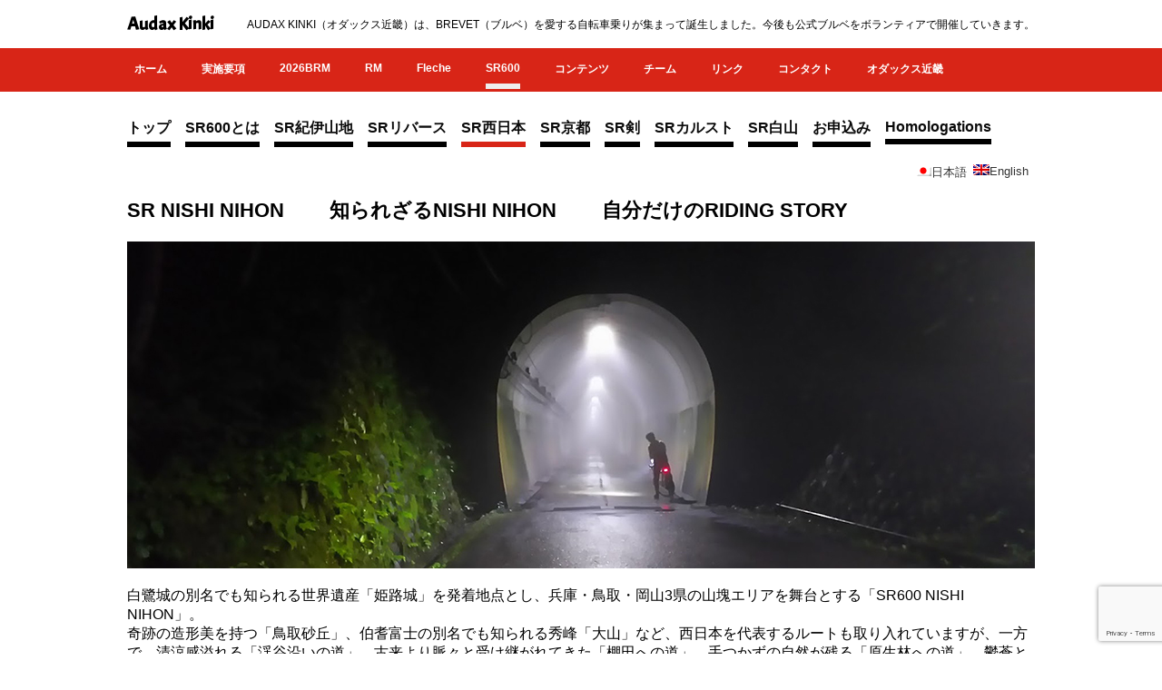

--- FILE ---
content_type: text/html; charset=UTF-8
request_url: https://audax-kinki.com/sr600/nn600-jp/
body_size: 9934
content:
<!DOCTYPE html>
<html lang="ja">
<head>
<!-- Google tag (gtag.js) -->
<script async src="https://www.googletagmanager.com/gtag/js?id=G-SL6HRR401D"></script>
<script>
  window.dataLayer = window.dataLayer || [];
  function gtag(){dataLayer.push(arguments);}
  gtag('js', new Date());

  gtag('config', 'G-SL6HRR401D');
</script>
<meta charset="UTF-8">
<title>Audax Kinki SR600 &raquo; SR600NN 西日本</title>
<meta name="viewport" content="width=device-width, initial-scale=1, user-scalable=no">
<link href='https://fonts.googleapis.com/css?family=Acme' rel='stylesheet' type='text/css'>
<link href="https://netdna.bootstrapcdn.com/font-awesome/4.1.0/css/font-awesome.css" rel="stylesheet">
<link rel="stylesheet" href="https://audax-kinki.com/sr600/wpcms/wp-content/themes/sr600kinki/style.css">

<meta name='robots' content='max-image-preview:large' />
	<style>img:is([sizes="auto" i], [sizes^="auto," i]) { contain-intrinsic-size: 3000px 1500px }</style>
	<link rel='dns-prefetch' href='//webfonts.xserver.jp' />
<script type="text/javascript">
/* <![CDATA[ */
window._wpemojiSettings = {"baseUrl":"https:\/\/s.w.org\/images\/core\/emoji\/15.0.3\/72x72\/","ext":".png","svgUrl":"https:\/\/s.w.org\/images\/core\/emoji\/15.0.3\/svg\/","svgExt":".svg","source":{"concatemoji":"https:\/\/audax-kinki.com\/sr600\/wpcms\/wp-includes\/js\/wp-emoji-release.min.js?ver=6.7.4"}};
/*! This file is auto-generated */
!function(i,n){var o,s,e;function c(e){try{var t={supportTests:e,timestamp:(new Date).valueOf()};sessionStorage.setItem(o,JSON.stringify(t))}catch(e){}}function p(e,t,n){e.clearRect(0,0,e.canvas.width,e.canvas.height),e.fillText(t,0,0);var t=new Uint32Array(e.getImageData(0,0,e.canvas.width,e.canvas.height).data),r=(e.clearRect(0,0,e.canvas.width,e.canvas.height),e.fillText(n,0,0),new Uint32Array(e.getImageData(0,0,e.canvas.width,e.canvas.height).data));return t.every(function(e,t){return e===r[t]})}function u(e,t,n){switch(t){case"flag":return n(e,"\ud83c\udff3\ufe0f\u200d\u26a7\ufe0f","\ud83c\udff3\ufe0f\u200b\u26a7\ufe0f")?!1:!n(e,"\ud83c\uddfa\ud83c\uddf3","\ud83c\uddfa\u200b\ud83c\uddf3")&&!n(e,"\ud83c\udff4\udb40\udc67\udb40\udc62\udb40\udc65\udb40\udc6e\udb40\udc67\udb40\udc7f","\ud83c\udff4\u200b\udb40\udc67\u200b\udb40\udc62\u200b\udb40\udc65\u200b\udb40\udc6e\u200b\udb40\udc67\u200b\udb40\udc7f");case"emoji":return!n(e,"\ud83d\udc26\u200d\u2b1b","\ud83d\udc26\u200b\u2b1b")}return!1}function f(e,t,n){var r="undefined"!=typeof WorkerGlobalScope&&self instanceof WorkerGlobalScope?new OffscreenCanvas(300,150):i.createElement("canvas"),a=r.getContext("2d",{willReadFrequently:!0}),o=(a.textBaseline="top",a.font="600 32px Arial",{});return e.forEach(function(e){o[e]=t(a,e,n)}),o}function t(e){var t=i.createElement("script");t.src=e,t.defer=!0,i.head.appendChild(t)}"undefined"!=typeof Promise&&(o="wpEmojiSettingsSupports",s=["flag","emoji"],n.supports={everything:!0,everythingExceptFlag:!0},e=new Promise(function(e){i.addEventListener("DOMContentLoaded",e,{once:!0})}),new Promise(function(t){var n=function(){try{var e=JSON.parse(sessionStorage.getItem(o));if("object"==typeof e&&"number"==typeof e.timestamp&&(new Date).valueOf()<e.timestamp+604800&&"object"==typeof e.supportTests)return e.supportTests}catch(e){}return null}();if(!n){if("undefined"!=typeof Worker&&"undefined"!=typeof OffscreenCanvas&&"undefined"!=typeof URL&&URL.createObjectURL&&"undefined"!=typeof Blob)try{var e="postMessage("+f.toString()+"("+[JSON.stringify(s),u.toString(),p.toString()].join(",")+"));",r=new Blob([e],{type:"text/javascript"}),a=new Worker(URL.createObjectURL(r),{name:"wpTestEmojiSupports"});return void(a.onmessage=function(e){c(n=e.data),a.terminate(),t(n)})}catch(e){}c(n=f(s,u,p))}t(n)}).then(function(e){for(var t in e)n.supports[t]=e[t],n.supports.everything=n.supports.everything&&n.supports[t],"flag"!==t&&(n.supports.everythingExceptFlag=n.supports.everythingExceptFlag&&n.supports[t]);n.supports.everythingExceptFlag=n.supports.everythingExceptFlag&&!n.supports.flag,n.DOMReady=!1,n.readyCallback=function(){n.DOMReady=!0}}).then(function(){return e}).then(function(){var e;n.supports.everything||(n.readyCallback(),(e=n.source||{}).concatemoji?t(e.concatemoji):e.wpemoji&&e.twemoji&&(t(e.twemoji),t(e.wpemoji)))}))}((window,document),window._wpemojiSettings);
/* ]]> */
</script>
<style id='wp-emoji-styles-inline-css' type='text/css'>

	img.wp-smiley, img.emoji {
		display: inline !important;
		border: none !important;
		box-shadow: none !important;
		height: 1em !important;
		width: 1em !important;
		margin: 0 0.07em !important;
		vertical-align: -0.1em !important;
		background: none !important;
		padding: 0 !important;
	}
</style>
<link rel='stylesheet' id='wp-block-library-css' href='https://audax-kinki.com/sr600/wpcms/wp-includes/css/dist/block-library/style.min.css?ver=6.7.4' type='text/css' media='all' />
<style id='classic-theme-styles-inline-css' type='text/css'>
/*! This file is auto-generated */
.wp-block-button__link{color:#fff;background-color:#32373c;border-radius:9999px;box-shadow:none;text-decoration:none;padding:calc(.667em + 2px) calc(1.333em + 2px);font-size:1.125em}.wp-block-file__button{background:#32373c;color:#fff;text-decoration:none}
</style>
<style id='global-styles-inline-css' type='text/css'>
:root{--wp--preset--aspect-ratio--square: 1;--wp--preset--aspect-ratio--4-3: 4/3;--wp--preset--aspect-ratio--3-4: 3/4;--wp--preset--aspect-ratio--3-2: 3/2;--wp--preset--aspect-ratio--2-3: 2/3;--wp--preset--aspect-ratio--16-9: 16/9;--wp--preset--aspect-ratio--9-16: 9/16;--wp--preset--color--black: #000000;--wp--preset--color--cyan-bluish-gray: #abb8c3;--wp--preset--color--white: #ffffff;--wp--preset--color--pale-pink: #f78da7;--wp--preset--color--vivid-red: #cf2e2e;--wp--preset--color--luminous-vivid-orange: #ff6900;--wp--preset--color--luminous-vivid-amber: #fcb900;--wp--preset--color--light-green-cyan: #7bdcb5;--wp--preset--color--vivid-green-cyan: #00d084;--wp--preset--color--pale-cyan-blue: #8ed1fc;--wp--preset--color--vivid-cyan-blue: #0693e3;--wp--preset--color--vivid-purple: #9b51e0;--wp--preset--gradient--vivid-cyan-blue-to-vivid-purple: linear-gradient(135deg,rgba(6,147,227,1) 0%,rgb(155,81,224) 100%);--wp--preset--gradient--light-green-cyan-to-vivid-green-cyan: linear-gradient(135deg,rgb(122,220,180) 0%,rgb(0,208,130) 100%);--wp--preset--gradient--luminous-vivid-amber-to-luminous-vivid-orange: linear-gradient(135deg,rgba(252,185,0,1) 0%,rgba(255,105,0,1) 100%);--wp--preset--gradient--luminous-vivid-orange-to-vivid-red: linear-gradient(135deg,rgba(255,105,0,1) 0%,rgb(207,46,46) 100%);--wp--preset--gradient--very-light-gray-to-cyan-bluish-gray: linear-gradient(135deg,rgb(238,238,238) 0%,rgb(169,184,195) 100%);--wp--preset--gradient--cool-to-warm-spectrum: linear-gradient(135deg,rgb(74,234,220) 0%,rgb(151,120,209) 20%,rgb(207,42,186) 40%,rgb(238,44,130) 60%,rgb(251,105,98) 80%,rgb(254,248,76) 100%);--wp--preset--gradient--blush-light-purple: linear-gradient(135deg,rgb(255,206,236) 0%,rgb(152,150,240) 100%);--wp--preset--gradient--blush-bordeaux: linear-gradient(135deg,rgb(254,205,165) 0%,rgb(254,45,45) 50%,rgb(107,0,62) 100%);--wp--preset--gradient--luminous-dusk: linear-gradient(135deg,rgb(255,203,112) 0%,rgb(199,81,192) 50%,rgb(65,88,208) 100%);--wp--preset--gradient--pale-ocean: linear-gradient(135deg,rgb(255,245,203) 0%,rgb(182,227,212) 50%,rgb(51,167,181) 100%);--wp--preset--gradient--electric-grass: linear-gradient(135deg,rgb(202,248,128) 0%,rgb(113,206,126) 100%);--wp--preset--gradient--midnight: linear-gradient(135deg,rgb(2,3,129) 0%,rgb(40,116,252) 100%);--wp--preset--font-size--small: 13px;--wp--preset--font-size--medium: 20px;--wp--preset--font-size--large: 36px;--wp--preset--font-size--x-large: 42px;--wp--preset--spacing--20: 0.44rem;--wp--preset--spacing--30: 0.67rem;--wp--preset--spacing--40: 1rem;--wp--preset--spacing--50: 1.5rem;--wp--preset--spacing--60: 2.25rem;--wp--preset--spacing--70: 3.38rem;--wp--preset--spacing--80: 5.06rem;--wp--preset--shadow--natural: 6px 6px 9px rgba(0, 0, 0, 0.2);--wp--preset--shadow--deep: 12px 12px 50px rgba(0, 0, 0, 0.4);--wp--preset--shadow--sharp: 6px 6px 0px rgba(0, 0, 0, 0.2);--wp--preset--shadow--outlined: 6px 6px 0px -3px rgba(255, 255, 255, 1), 6px 6px rgba(0, 0, 0, 1);--wp--preset--shadow--crisp: 6px 6px 0px rgba(0, 0, 0, 1);}:where(.is-layout-flex){gap: 0.5em;}:where(.is-layout-grid){gap: 0.5em;}body .is-layout-flex{display: flex;}.is-layout-flex{flex-wrap: wrap;align-items: center;}.is-layout-flex > :is(*, div){margin: 0;}body .is-layout-grid{display: grid;}.is-layout-grid > :is(*, div){margin: 0;}:where(.wp-block-columns.is-layout-flex){gap: 2em;}:where(.wp-block-columns.is-layout-grid){gap: 2em;}:where(.wp-block-post-template.is-layout-flex){gap: 1.25em;}:where(.wp-block-post-template.is-layout-grid){gap: 1.25em;}.has-black-color{color: var(--wp--preset--color--black) !important;}.has-cyan-bluish-gray-color{color: var(--wp--preset--color--cyan-bluish-gray) !important;}.has-white-color{color: var(--wp--preset--color--white) !important;}.has-pale-pink-color{color: var(--wp--preset--color--pale-pink) !important;}.has-vivid-red-color{color: var(--wp--preset--color--vivid-red) !important;}.has-luminous-vivid-orange-color{color: var(--wp--preset--color--luminous-vivid-orange) !important;}.has-luminous-vivid-amber-color{color: var(--wp--preset--color--luminous-vivid-amber) !important;}.has-light-green-cyan-color{color: var(--wp--preset--color--light-green-cyan) !important;}.has-vivid-green-cyan-color{color: var(--wp--preset--color--vivid-green-cyan) !important;}.has-pale-cyan-blue-color{color: var(--wp--preset--color--pale-cyan-blue) !important;}.has-vivid-cyan-blue-color{color: var(--wp--preset--color--vivid-cyan-blue) !important;}.has-vivid-purple-color{color: var(--wp--preset--color--vivid-purple) !important;}.has-black-background-color{background-color: var(--wp--preset--color--black) !important;}.has-cyan-bluish-gray-background-color{background-color: var(--wp--preset--color--cyan-bluish-gray) !important;}.has-white-background-color{background-color: var(--wp--preset--color--white) !important;}.has-pale-pink-background-color{background-color: var(--wp--preset--color--pale-pink) !important;}.has-vivid-red-background-color{background-color: var(--wp--preset--color--vivid-red) !important;}.has-luminous-vivid-orange-background-color{background-color: var(--wp--preset--color--luminous-vivid-orange) !important;}.has-luminous-vivid-amber-background-color{background-color: var(--wp--preset--color--luminous-vivid-amber) !important;}.has-light-green-cyan-background-color{background-color: var(--wp--preset--color--light-green-cyan) !important;}.has-vivid-green-cyan-background-color{background-color: var(--wp--preset--color--vivid-green-cyan) !important;}.has-pale-cyan-blue-background-color{background-color: var(--wp--preset--color--pale-cyan-blue) !important;}.has-vivid-cyan-blue-background-color{background-color: var(--wp--preset--color--vivid-cyan-blue) !important;}.has-vivid-purple-background-color{background-color: var(--wp--preset--color--vivid-purple) !important;}.has-black-border-color{border-color: var(--wp--preset--color--black) !important;}.has-cyan-bluish-gray-border-color{border-color: var(--wp--preset--color--cyan-bluish-gray) !important;}.has-white-border-color{border-color: var(--wp--preset--color--white) !important;}.has-pale-pink-border-color{border-color: var(--wp--preset--color--pale-pink) !important;}.has-vivid-red-border-color{border-color: var(--wp--preset--color--vivid-red) !important;}.has-luminous-vivid-orange-border-color{border-color: var(--wp--preset--color--luminous-vivid-orange) !important;}.has-luminous-vivid-amber-border-color{border-color: var(--wp--preset--color--luminous-vivid-amber) !important;}.has-light-green-cyan-border-color{border-color: var(--wp--preset--color--light-green-cyan) !important;}.has-vivid-green-cyan-border-color{border-color: var(--wp--preset--color--vivid-green-cyan) !important;}.has-pale-cyan-blue-border-color{border-color: var(--wp--preset--color--pale-cyan-blue) !important;}.has-vivid-cyan-blue-border-color{border-color: var(--wp--preset--color--vivid-cyan-blue) !important;}.has-vivid-purple-border-color{border-color: var(--wp--preset--color--vivid-purple) !important;}.has-vivid-cyan-blue-to-vivid-purple-gradient-background{background: var(--wp--preset--gradient--vivid-cyan-blue-to-vivid-purple) !important;}.has-light-green-cyan-to-vivid-green-cyan-gradient-background{background: var(--wp--preset--gradient--light-green-cyan-to-vivid-green-cyan) !important;}.has-luminous-vivid-amber-to-luminous-vivid-orange-gradient-background{background: var(--wp--preset--gradient--luminous-vivid-amber-to-luminous-vivid-orange) !important;}.has-luminous-vivid-orange-to-vivid-red-gradient-background{background: var(--wp--preset--gradient--luminous-vivid-orange-to-vivid-red) !important;}.has-very-light-gray-to-cyan-bluish-gray-gradient-background{background: var(--wp--preset--gradient--very-light-gray-to-cyan-bluish-gray) !important;}.has-cool-to-warm-spectrum-gradient-background{background: var(--wp--preset--gradient--cool-to-warm-spectrum) !important;}.has-blush-light-purple-gradient-background{background: var(--wp--preset--gradient--blush-light-purple) !important;}.has-blush-bordeaux-gradient-background{background: var(--wp--preset--gradient--blush-bordeaux) !important;}.has-luminous-dusk-gradient-background{background: var(--wp--preset--gradient--luminous-dusk) !important;}.has-pale-ocean-gradient-background{background: var(--wp--preset--gradient--pale-ocean) !important;}.has-electric-grass-gradient-background{background: var(--wp--preset--gradient--electric-grass) !important;}.has-midnight-gradient-background{background: var(--wp--preset--gradient--midnight) !important;}.has-small-font-size{font-size: var(--wp--preset--font-size--small) !important;}.has-medium-font-size{font-size: var(--wp--preset--font-size--medium) !important;}.has-large-font-size{font-size: var(--wp--preset--font-size--large) !important;}.has-x-large-font-size{font-size: var(--wp--preset--font-size--x-large) !important;}
:where(.wp-block-post-template.is-layout-flex){gap: 1.25em;}:where(.wp-block-post-template.is-layout-grid){gap: 1.25em;}
:where(.wp-block-columns.is-layout-flex){gap: 2em;}:where(.wp-block-columns.is-layout-grid){gap: 2em;}
:root :where(.wp-block-pullquote){font-size: 1.5em;line-height: 1.6;}
</style>
<link rel='stylesheet' id='contact-form-7-css' href='https://audax-kinki.com/sr600/wpcms/wp-content/plugins/contact-form-7/includes/css/styles.css?ver=6.1.3' type='text/css' media='all' />
<link rel='stylesheet' id='tablepress-default-css' href='https://audax-kinki.com/sr600/wpcms/wp-content/tablepress-combined.min.css?ver=11' type='text/css' media='all' />
<script type="text/javascript" src="https://audax-kinki.com/sr600/wpcms/wp-includes/js/jquery/jquery.min.js?ver=3.7.1" id="jquery-core-js"></script>
<script type="text/javascript" src="https://audax-kinki.com/sr600/wpcms/wp-includes/js/jquery/jquery-migrate.min.js?ver=3.4.1" id="jquery-migrate-js"></script>
<script type="text/javascript" src="//webfonts.xserver.jp/js/xserverv3.js?fadein=0&amp;ver=2.0.8" id="typesquare_std-js"></script>
<link rel="https://api.w.org/" href="https://audax-kinki.com/sr600/wp-json/" /><link rel="alternate" title="JSON" type="application/json" href="https://audax-kinki.com/sr600/wp-json/wp/v2/posts/918" /><link rel="canonical" href="https://audax-kinki.com/sr600/nn600-jp/" />
<link rel='shortlink' href='https://audax-kinki.com/sr600/?p=918' />
<link rel="alternate" title="oEmbed (JSON)" type="application/json+oembed" href="https://audax-kinki.com/sr600/wp-json/oembed/1.0/embed?url=https%3A%2F%2Faudax-kinki.com%2Fsr600%2Fnn600-jp%2F" />
<link rel="alternate" title="oEmbed (XML)" type="text/xml+oembed" href="https://audax-kinki.com/sr600/wp-json/oembed/1.0/embed?url=https%3A%2F%2Faudax-kinki.com%2Fsr600%2Fnn600-jp%2F&#038;format=xml" />
<style type="text/css">.recentcomments a{display:inline !important;padding:0 !important;margin:0 !important;}</style></head>
<body class="post-template-default single single-post postid-918 single-format-standard">

<header>
<div class="siteinfo">
<div class="container">
<h1><a href="https://audax-kinki.com">Audax Kinki</a></h1>
<p>AUDAX KINKI（オダックス近畿）は、BREVET（ブルベ）を愛する自転車乗りが集まって誕生しました。今後も公式ブルベをボランティアで開催していきます。</p>
</div>
</div>



<nav>
<div class="container">
<div class="menu-global-container"><ul id="menu-global" class="menu"><li id="menu-item-154" class="menu-item menu-item-type-custom menu-item-object-custom menu-item-154"><a href="http://audax-kinki.com/">ホーム</a></li>
<li id="menu-item-155" class="menu-item menu-item-type-custom menu-item-object-custom menu-item-155"><a href="http://audax-kinki.com/guidance/">実施要項</a></li>
<li id="menu-item-1195" class="menu-item menu-item-type-custom menu-item-object-custom menu-item-1195"><a href="https://audax-kinki.com/2026brm/">2026BRM</a></li>
<li id="menu-item-1587" class="menu-item menu-item-type-custom menu-item-object-custom menu-item-1587"><a href="https://audax-kinki.com/rm/">RM</a></li>
<li id="menu-item-894" class="menu-item menu-item-type-custom menu-item-object-custom menu-item-894"><a href="https://audax-kinki.com/fleche/">Fleche</a></li>
<li id="menu-item-153" class="menu-item menu-item-type-post_type menu-item-object-page menu-item-home menu-item-153"><a href="https://audax-kinki.com/sr600/">SR600</a></li>
<li id="menu-item-159" class="menu-item menu-item-type-custom menu-item-object-custom menu-item-159"><a href="http://audax-kinki.com/cont/">コンテンツ</a></li>
<li id="menu-item-341" class="menu-item menu-item-type-custom menu-item-object-custom menu-item-341"><a href="https://audax-kinki.com/team/">チーム</a></li>
<li id="menu-item-157" class="menu-item menu-item-type-custom menu-item-object-custom menu-item-157"><a href="http://audax-kinki.com/link/">リンク</a></li>
<li id="menu-item-160" class="menu-item menu-item-type-custom menu-item-object-custom menu-item-160"><a href="http://audax-kinki.com/contact/">コンタクト</a></li>
<li id="menu-item-161" class="menu-item menu-item-type-custom menu-item-object-custom menu-item-161"><a href="http://audax-kinki.com/about_us/">オダックス近畿</a></li>
</ul></div></div>
</nav>
</header>

<div class="container">

<div class="menu-sub-jp-container"><ul id="menu-sub-jp" class="menu"><li id="menu-item-167" class="menu-item menu-item-type-custom menu-item-object-custom menu-item-home menu-item-167"><a href="http://audax-kinki.com/sr600/">トップ</a></li>
<li id="menu-item-163" class="menu-item menu-item-type-post_type menu-item-object-post menu-item-163"><a href="https://audax-kinki.com/sr600/about-jp/">SR600とは</a></li>
<li id="menu-item-1016" class="menu-item menu-item-type-post_type menu-item-object-post menu-item-1016"><a href="https://audax-kinki.com/sr600/kii600-jp/">SR紀伊山地</a></li>
<li id="menu-item-1018" class="menu-item menu-item-type-post_type menu-item-object-post menu-item-1018"><a href="https://audax-kinki.com/sr600/kiir600-jp/">SRリバース</a></li>
<li id="menu-item-1017" class="menu-item menu-item-type-post_type menu-item-object-post current-menu-item menu-item-1017"><a href="https://audax-kinki.com/sr600/nn600-jp/" aria-current="page">SR西日本</a></li>
<li id="menu-item-1126" class="menu-item menu-item-type-post_type menu-item-object-post menu-item-1126"><a href="https://audax-kinki.com/sr600/kt600-jp/">SR京都</a></li>
<li id="menu-item-1302" class="menu-item menu-item-type-post_type menu-item-object-post menu-item-1302"><a href="https://audax-kinki.com/sr600/ts600-jp/">SR剣</a></li>
<li id="menu-item-1303" class="menu-item menu-item-type-post_type menu-item-object-post menu-item-1303"><a href="https://audax-kinki.com/sr600/ks600-jp/">SRカルスト</a></li>
<li id="menu-item-1465" class="menu-item menu-item-type-post_type menu-item-object-post menu-item-1465"><a href="https://audax-kinki.com/sr600/hs600-js/">SR白山</a></li>
<li id="menu-item-165" class="menu-item menu-item-type-post_type menu-item-object-post menu-item-165"><a href="https://audax-kinki.com/sr600/reg-jp/">お申込み</a></li>
<li id="menu-item-166" class="menu-item menu-item-type-post_type menu-item-object-page menu-item-166"><a href="https://audax-kinki.com/sr600/homologations/">Homologations</a></li>
</ul></div><div class="lchange">
	<ul>
	  <li><a href="https://audax-kinki.com/sr600/"><img src="https://audax-kinki.com/sr600/imgs/ja.png" alt="japanese" />日本語</a></li>
	  <li><a href="https://audax-kinki.com/sr600/sr600-en/"><img src="https://audax-kinki.com/sr600/imgs/en.png" alt="japanese" />English</a></li>
	  <!--<li><a href="https://audax-kinki.com/sr600/sr600-fr/"><img src="https://audax-kinki.com/sr600/imgs/fr.png" alt="japanese" />Français</a></li>
	  <li><a href="https://audax-kinki.com/sr600/sr600-ch/"><img src="https://audax-kinki.com/sr600/imgs/zh.png" alt="japanese" />简体中文</a></li>-->
	</ul>
</div>



<article class="post-918 post type-post status-publish format-standard hentry category-japanese">

<!--<h1>SR600NN 西日本</h1>-->

<h2><span style="display: inline-block; padding-right: 5%;">SR NISHI NIHON</span><span style="display: inline-block; padding-right: 5%;">知られざるNISHI NIHON</span><span style="display: inline-block;">自分だけのRIDING STORY</span></h2>
<p><img decoding="async" src="https://audax-kinki.com/sr600/wpcms/wp-content/uploads/2020/03/nn_main_img.png" alt="SR600西日本イメージ画像" /></p>
<p>白鷺城の別名でも知られる世界遺産「姫路城」を発着地点とし、兵庫・鳥取・岡山3県の山塊エリアを舞台とする「SR600 NISHI NIHON」。<br />
奇跡の造形美を持つ「鳥取砂丘」、伯耆富士の別名でも知られる秀峰「大山」など、西日本を代表するルートも取り入れていますが、一方で、清涼感溢れる「渓谷沿いの道」、古来より脈々と受け継がれてきた「棚田への道」、手つかずの自然が残る「原生林への道」、鬱蒼とした先に広がるエルドラド「高原への道」など地元民すら知らない数々の道にスポットを当てています。それらの隠れた逸話をもつ道は必ずや貴方のマインドを揺さぶることでしょう。<br />
壮大な自然の造形美に圧倒されるもよし、旧き良き日本の原風景に日本のルーツを見つけるもよし、己の何かにチャレンジするもよし、自分なりの旅を楽しむもよし。そこには何のルールも存在しません。<br />
表情豊か、厳しくも美しい「NISHI NIHON」の数々の道。真っ白なキャンバスに自分だけのRIDING STORYを綴ってください。</p>
<p style="text-align: right;">オダックス近畿神戸班　片山泰輔</p>
<h3>コース状況について（2025/10/16)</h3>
<p><strong>現在コース上に通行止めが発生しています。出走される場合は道路情報を確認してください。通行止め期間はエントリー･出走は出来ません。(出走されても認定は出せません)</strong></p>
<h3>コースルート</h3>
<p>コースルートは「Openrunner」「Ride with GPS」にて公開しております。</p>
<p>【Openrunner】<span style="font-size: smaller;">最終更新 2019/08/08</span></p>
<p><a href="https://www.openrunner.com/r/10344761" target="_blank" rel="noopener">SR600 NISHI NIHON</a></p>
<p>【Ride with GPS】 <span style="font-size: smaller;">最終更新 2020/02/08</span></p>
<p><a href="https://ridewithgps.com/routes/31895413" target="_blank" rel="noopener">SR600NN Ride with GPS①</a><br />
<a href="https://ridewithgps.com/routes/31895069" target="_blank" rel="noopener">SR600NN Ride with GPS②</a></p>
<p><strong>【迂回路について　 2024年9月17日</strong><strong>】</strong></p>
<p>キューシート46～51の扇ノ山河合谷林道が通行止となっており、若桜町から鳥取砂丘方面へ抜けることができません。</p>
<p>つきましては、以下の代替ルートで走行してください。</p>
<p><a href="https://ridewithgps.com/routes/48475047">SR600NN Ride with GPS①代替ルート</a></p>
<p><strong>【迂回路について　2020日9月3日】</strong></p>
<p><strong>キューシート84行目津黒高原方面への林道（基幹林道美作北2号線）が法面崩壊により通行止めとなっています。迂回路（国道482号線→県道116号→県道283号→基幹林道美作北2号線）を通ってPC13へ走行してください。</strong></p>
<p><a href="https://ridewithgps.com/routes/33996794">https://ridewithgps.com/routes/33996794</a></p>
<p>&nbsp;</p>
<p><strong>【PC11桝水原標識の件　2020年9月3日】</strong></p>
<p><strong>PC11桝水原標識が撤去されているとのことです。従いましてPC11は桝水原に来たことがわかるわかるモニュメントをバックに自転車の写真を撮ってください。</strong></p>
<p><img fetchpriority="high" decoding="async" class="alignnone size-medium wp-image-1084" src="https://audax-kinki.com/sr600/wpcms/wp-content/uploads/2020/02/IMG_20200905_055135-300x225.jpg" alt="" width="300" height="225" srcset="https://audax-kinki.com/sr600/wpcms/wp-content/uploads/2020/02/IMG_20200905_055135-300x225.jpg 300w, https://audax-kinki.com/sr600/wpcms/wp-content/uploads/2020/02/IMG_20200905_055135-768x576.jpg 768w, https://audax-kinki.com/sr600/wpcms/wp-content/uploads/2020/02/IMG_20200905_055135-1024x768.jpg 1024w, https://audax-kinki.com/sr600/wpcms/wp-content/uploads/2020/02/IMG_20200905_055135.jpg 1418w" sizes="(max-width: 300px) 100vw, 300px" /></p>
<h3>ルート概要</h3>
<p>姫路城～砥峰高原～但馬アルペンルート～氷ノ山～扇ノ山～鳥取砂丘～三朝温泉～大山～蒜山高原～津黒高原～恩原高原～赤波渓谷～若杉原生林～ちくさ高原～鷹巣集落～姫路城</p>
<p>※総距離606.9km　獲得標高　12,447m (Ride with GPS)</p>
<h3>キューシート</h3>
<p>キューシートはExel版、pdf版をご利用いただけます。</p>
<p><a href="https://audax-kinki.com/sr600/wpcms/wp-content/uploads/2020/03/SR600_NISHI_NIHON_Cuesheet.pdf" target="_blank" rel="noopener"><img decoding="async" src="https://audax-kinki.com/img/pdf.png" alt="pdf icon" /></a>PDF版 <span style="font-size: smaller;">最終更新 2020/02/28</span></p>
<p><a href="https://audax-kinki.com/sr600/wpcms/wp-content/uploads/2020/03/SR600_NISHI_NIHON_Cuesheet.xlsx" target="_blank" rel="noopener"><img decoding="async" src="https://audax-kinki.com/img/excel.png" alt="excel icon" /></a>Excel版 <span style="font-size: smaller;">最終更新 2020/02/28</span></p>
<h3>コマ図</h3>
<p>コマ図はExel版、pdf版をご利用いただけます。</p>
<p><a href="https://audax-kinki.com/sr600/wpcms/wp-content/uploads/2020/03/SR600_NISHI_NIHON_koma.pdf" target="_blank" rel="noopener"><img decoding="async" src="https://audax-kinki.com/img/pdf.png" alt="pdf icon" /></a>PDF版 <span style="font-size: smaller;">最終更新 2020/02/12</span></p>
<p><a href="https://audax-kinki.com/sr600/wpcms/wp-content/uploads/2020/03/SR600_NISHI_NIHON_koma.xls" target="_blank" rel="noopener"><img decoding="async" src="https://audax-kinki.com/img/excel.png" alt="excel icon" /></a>Excel版 <span style="font-size: smaller;">最終更新 2020/02/12</span></p>
<h3>PCポイントおよび積算 / 区間距離確認資料</h3>
<p>PDF版をご利用いただけます。</p>
<p><a href="https://audax-kinki.com/sr600/wpcms/wp-content/uploads/2020/03/SR600_NISHI_NIHON_PC_POINTJP.pdf" target="_blank" rel="noopener"><img decoding="async" src="https://audax-kinki.com/img/pdf.png" alt="pdf icon" /></a>PDF版</p>
<h3>コース概要</h3>
<p><a href="https://audax-kinki.com/sr600/wpcms/wp-content/uploads/2020/03/SR600_NISHI_NIHON_GUIDE.pdf" target="_blank" rel="noopener"><img decoding="async" src="https://audax-kinki.com/img/pdf.png" alt="pdf icon" /></a>PDF版</p>
<h3>交通情報</h3>
<p>コース内には状況により通行止めとなる区間があります。また林道区間は4月末でも積雪が残っている場合もあります事前に交通情報の確認、情報収集を入念に行ったうえで出走ください。</p>
<p>兵庫県 道路情報<br />
<a href="http://road.civil.pref.hyogo.lg.jp/RoadLan/InternetGeneral/Common/RoadLan_Top.aspx" target="_blank" rel="noopener">http://road.civil.pref.hyogo.lg.jp/RoadLan/InternetGeneral/Common/RoadLan_Top.aspx</a></p>
<p>岡山県　道路情報<br />
<a href="http://dosei.pref.okayama.jp/dourokisei/" target="_blank" rel="noopener">http://dosei.pref.okayama.jp/dourokisei/</a></p>
<p>鳥取県　通行規制情報<br />
<a href="https://www.pref.tottori.lg.jp/223440.htm" target="_blank" rel="noopener">https://www.pref.tottori.lg.jp/223440.htm</a></p>
<h3>走行レポート</h3>
<p><a href="https://audax-kinki.com/sr600/wpcms/wp-content/uploads/2020/03/SR600_NISHI_NIHON_REPORT.pdf" target="_blank" rel="noopener"><img decoding="async" src="https://audax-kinki.com/img/pdf.png" alt="pdf icon" /></a>PDF版</p>
<h3>ブルベカード記入例</h3>
<p>pdf版：<a href="https://audax-kinki.com/sr600/wpcms/wp-content/uploads/2019/01/SR600KW_card_entry_example.pdf">SR600KW_card_entry_example</a></p>
<h3>Special Thanks</h3>
<h3>STAFF</h3>
<p>アドバイザー：桑田芳昭（オダックス近畿）</p>
<p>試走協力：落合佑介（オダックス近畿） 山本洋司（オダックス近畿）</p>
<p>コース精査：服部誠（AJ宇都宮）</p>
<p>ACP申請：古久保進（ランドヌ東京）</p>
<p>ACP担当：Sophie Matter</p>
<p>WEB制作：森脇裕（オダックス近畿）</p>
<p>コマ図：瀬戸信之（オダックス近畿）</p>

</article>


</div> <!-- container -->

<footer>
<div class="container">
<small>Copyright &copy; Audax Kinki SR600</small>
</div>
</footer>

<script type="text/javascript" src="https://audax-kinki.com/sr600/wpcms/wp-includes/js/dist/hooks.min.js?ver=4d63a3d491d11ffd8ac6" id="wp-hooks-js"></script>
<script type="text/javascript" src="https://audax-kinki.com/sr600/wpcms/wp-includes/js/dist/i18n.min.js?ver=5e580eb46a90c2b997e6" id="wp-i18n-js"></script>
<script type="text/javascript" id="wp-i18n-js-after">
/* <![CDATA[ */
wp.i18n.setLocaleData( { 'text direction\u0004ltr': [ 'ltr' ] } );
/* ]]> */
</script>
<script type="text/javascript" src="https://audax-kinki.com/sr600/wpcms/wp-content/plugins/contact-form-7/includes/swv/js/index.js?ver=6.1.3" id="swv-js"></script>
<script type="text/javascript" id="contact-form-7-js-translations">
/* <![CDATA[ */
( function( domain, translations ) {
	var localeData = translations.locale_data[ domain ] || translations.locale_data.messages;
	localeData[""].domain = domain;
	wp.i18n.setLocaleData( localeData, domain );
} )( "contact-form-7", {"translation-revision-date":"2025-10-29 09:23:50+0000","generator":"GlotPress\/4.0.3","domain":"messages","locale_data":{"messages":{"":{"domain":"messages","plural-forms":"nplurals=1; plural=0;","lang":"ja_JP"},"This contact form is placed in the wrong place.":["\u3053\u306e\u30b3\u30f3\u30bf\u30af\u30c8\u30d5\u30a9\u30fc\u30e0\u306f\u9593\u9055\u3063\u305f\u4f4d\u7f6e\u306b\u7f6e\u304b\u308c\u3066\u3044\u307e\u3059\u3002"],"Error:":["\u30a8\u30e9\u30fc:"]}},"comment":{"reference":"includes\/js\/index.js"}} );
/* ]]> */
</script>
<script type="text/javascript" id="contact-form-7-js-before">
/* <![CDATA[ */
var wpcf7 = {
    "api": {
        "root": "https:\/\/audax-kinki.com\/sr600\/wp-json\/",
        "namespace": "contact-form-7\/v1"
    }
};
/* ]]> */
</script>
<script type="text/javascript" src="https://audax-kinki.com/sr600/wpcms/wp-content/plugins/contact-form-7/includes/js/index.js?ver=6.1.3" id="contact-form-7-js"></script>
<script type="text/javascript" src="https://www.google.com/recaptcha/api.js?render=6LdvnoUUAAAAAGJSmlWbpuchCxJg77B0gNmYYwfN&amp;ver=3.0" id="google-recaptcha-js"></script>
<script type="text/javascript" src="https://audax-kinki.com/sr600/wpcms/wp-includes/js/dist/vendor/wp-polyfill.min.js?ver=3.15.0" id="wp-polyfill-js"></script>
<script type="text/javascript" id="wpcf7-recaptcha-js-before">
/* <![CDATA[ */
var wpcf7_recaptcha = {
    "sitekey": "6LdvnoUUAAAAAGJSmlWbpuchCxJg77B0gNmYYwfN",
    "actions": {
        "homepage": "homepage",
        "contactform": "contactform"
    }
};
/* ]]> */
</script>
<script type="text/javascript" src="https://audax-kinki.com/sr600/wpcms/wp-content/plugins/contact-form-7/modules/recaptcha/index.js?ver=6.1.3" id="wpcf7-recaptcha-js"></script>
</body>
</html>


--- FILE ---
content_type: text/html; charset=utf-8
request_url: https://www.google.com/recaptcha/api2/anchor?ar=1&k=6LdvnoUUAAAAAGJSmlWbpuchCxJg77B0gNmYYwfN&co=aHR0cHM6Ly9hdWRheC1raW5raS5jb206NDQz&hl=en&v=PoyoqOPhxBO7pBk68S4YbpHZ&size=invisible&anchor-ms=20000&execute-ms=30000&cb=oa1x9px0nl4t
body_size: 48802
content:
<!DOCTYPE HTML><html dir="ltr" lang="en"><head><meta http-equiv="Content-Type" content="text/html; charset=UTF-8">
<meta http-equiv="X-UA-Compatible" content="IE=edge">
<title>reCAPTCHA</title>
<style type="text/css">
/* cyrillic-ext */
@font-face {
  font-family: 'Roboto';
  font-style: normal;
  font-weight: 400;
  font-stretch: 100%;
  src: url(//fonts.gstatic.com/s/roboto/v48/KFO7CnqEu92Fr1ME7kSn66aGLdTylUAMa3GUBHMdazTgWw.woff2) format('woff2');
  unicode-range: U+0460-052F, U+1C80-1C8A, U+20B4, U+2DE0-2DFF, U+A640-A69F, U+FE2E-FE2F;
}
/* cyrillic */
@font-face {
  font-family: 'Roboto';
  font-style: normal;
  font-weight: 400;
  font-stretch: 100%;
  src: url(//fonts.gstatic.com/s/roboto/v48/KFO7CnqEu92Fr1ME7kSn66aGLdTylUAMa3iUBHMdazTgWw.woff2) format('woff2');
  unicode-range: U+0301, U+0400-045F, U+0490-0491, U+04B0-04B1, U+2116;
}
/* greek-ext */
@font-face {
  font-family: 'Roboto';
  font-style: normal;
  font-weight: 400;
  font-stretch: 100%;
  src: url(//fonts.gstatic.com/s/roboto/v48/KFO7CnqEu92Fr1ME7kSn66aGLdTylUAMa3CUBHMdazTgWw.woff2) format('woff2');
  unicode-range: U+1F00-1FFF;
}
/* greek */
@font-face {
  font-family: 'Roboto';
  font-style: normal;
  font-weight: 400;
  font-stretch: 100%;
  src: url(//fonts.gstatic.com/s/roboto/v48/KFO7CnqEu92Fr1ME7kSn66aGLdTylUAMa3-UBHMdazTgWw.woff2) format('woff2');
  unicode-range: U+0370-0377, U+037A-037F, U+0384-038A, U+038C, U+038E-03A1, U+03A3-03FF;
}
/* math */
@font-face {
  font-family: 'Roboto';
  font-style: normal;
  font-weight: 400;
  font-stretch: 100%;
  src: url(//fonts.gstatic.com/s/roboto/v48/KFO7CnqEu92Fr1ME7kSn66aGLdTylUAMawCUBHMdazTgWw.woff2) format('woff2');
  unicode-range: U+0302-0303, U+0305, U+0307-0308, U+0310, U+0312, U+0315, U+031A, U+0326-0327, U+032C, U+032F-0330, U+0332-0333, U+0338, U+033A, U+0346, U+034D, U+0391-03A1, U+03A3-03A9, U+03B1-03C9, U+03D1, U+03D5-03D6, U+03F0-03F1, U+03F4-03F5, U+2016-2017, U+2034-2038, U+203C, U+2040, U+2043, U+2047, U+2050, U+2057, U+205F, U+2070-2071, U+2074-208E, U+2090-209C, U+20D0-20DC, U+20E1, U+20E5-20EF, U+2100-2112, U+2114-2115, U+2117-2121, U+2123-214F, U+2190, U+2192, U+2194-21AE, U+21B0-21E5, U+21F1-21F2, U+21F4-2211, U+2213-2214, U+2216-22FF, U+2308-230B, U+2310, U+2319, U+231C-2321, U+2336-237A, U+237C, U+2395, U+239B-23B7, U+23D0, U+23DC-23E1, U+2474-2475, U+25AF, U+25B3, U+25B7, U+25BD, U+25C1, U+25CA, U+25CC, U+25FB, U+266D-266F, U+27C0-27FF, U+2900-2AFF, U+2B0E-2B11, U+2B30-2B4C, U+2BFE, U+3030, U+FF5B, U+FF5D, U+1D400-1D7FF, U+1EE00-1EEFF;
}
/* symbols */
@font-face {
  font-family: 'Roboto';
  font-style: normal;
  font-weight: 400;
  font-stretch: 100%;
  src: url(//fonts.gstatic.com/s/roboto/v48/KFO7CnqEu92Fr1ME7kSn66aGLdTylUAMaxKUBHMdazTgWw.woff2) format('woff2');
  unicode-range: U+0001-000C, U+000E-001F, U+007F-009F, U+20DD-20E0, U+20E2-20E4, U+2150-218F, U+2190, U+2192, U+2194-2199, U+21AF, U+21E6-21F0, U+21F3, U+2218-2219, U+2299, U+22C4-22C6, U+2300-243F, U+2440-244A, U+2460-24FF, U+25A0-27BF, U+2800-28FF, U+2921-2922, U+2981, U+29BF, U+29EB, U+2B00-2BFF, U+4DC0-4DFF, U+FFF9-FFFB, U+10140-1018E, U+10190-1019C, U+101A0, U+101D0-101FD, U+102E0-102FB, U+10E60-10E7E, U+1D2C0-1D2D3, U+1D2E0-1D37F, U+1F000-1F0FF, U+1F100-1F1AD, U+1F1E6-1F1FF, U+1F30D-1F30F, U+1F315, U+1F31C, U+1F31E, U+1F320-1F32C, U+1F336, U+1F378, U+1F37D, U+1F382, U+1F393-1F39F, U+1F3A7-1F3A8, U+1F3AC-1F3AF, U+1F3C2, U+1F3C4-1F3C6, U+1F3CA-1F3CE, U+1F3D4-1F3E0, U+1F3ED, U+1F3F1-1F3F3, U+1F3F5-1F3F7, U+1F408, U+1F415, U+1F41F, U+1F426, U+1F43F, U+1F441-1F442, U+1F444, U+1F446-1F449, U+1F44C-1F44E, U+1F453, U+1F46A, U+1F47D, U+1F4A3, U+1F4B0, U+1F4B3, U+1F4B9, U+1F4BB, U+1F4BF, U+1F4C8-1F4CB, U+1F4D6, U+1F4DA, U+1F4DF, U+1F4E3-1F4E6, U+1F4EA-1F4ED, U+1F4F7, U+1F4F9-1F4FB, U+1F4FD-1F4FE, U+1F503, U+1F507-1F50B, U+1F50D, U+1F512-1F513, U+1F53E-1F54A, U+1F54F-1F5FA, U+1F610, U+1F650-1F67F, U+1F687, U+1F68D, U+1F691, U+1F694, U+1F698, U+1F6AD, U+1F6B2, U+1F6B9-1F6BA, U+1F6BC, U+1F6C6-1F6CF, U+1F6D3-1F6D7, U+1F6E0-1F6EA, U+1F6F0-1F6F3, U+1F6F7-1F6FC, U+1F700-1F7FF, U+1F800-1F80B, U+1F810-1F847, U+1F850-1F859, U+1F860-1F887, U+1F890-1F8AD, U+1F8B0-1F8BB, U+1F8C0-1F8C1, U+1F900-1F90B, U+1F93B, U+1F946, U+1F984, U+1F996, U+1F9E9, U+1FA00-1FA6F, U+1FA70-1FA7C, U+1FA80-1FA89, U+1FA8F-1FAC6, U+1FACE-1FADC, U+1FADF-1FAE9, U+1FAF0-1FAF8, U+1FB00-1FBFF;
}
/* vietnamese */
@font-face {
  font-family: 'Roboto';
  font-style: normal;
  font-weight: 400;
  font-stretch: 100%;
  src: url(//fonts.gstatic.com/s/roboto/v48/KFO7CnqEu92Fr1ME7kSn66aGLdTylUAMa3OUBHMdazTgWw.woff2) format('woff2');
  unicode-range: U+0102-0103, U+0110-0111, U+0128-0129, U+0168-0169, U+01A0-01A1, U+01AF-01B0, U+0300-0301, U+0303-0304, U+0308-0309, U+0323, U+0329, U+1EA0-1EF9, U+20AB;
}
/* latin-ext */
@font-face {
  font-family: 'Roboto';
  font-style: normal;
  font-weight: 400;
  font-stretch: 100%;
  src: url(//fonts.gstatic.com/s/roboto/v48/KFO7CnqEu92Fr1ME7kSn66aGLdTylUAMa3KUBHMdazTgWw.woff2) format('woff2');
  unicode-range: U+0100-02BA, U+02BD-02C5, U+02C7-02CC, U+02CE-02D7, U+02DD-02FF, U+0304, U+0308, U+0329, U+1D00-1DBF, U+1E00-1E9F, U+1EF2-1EFF, U+2020, U+20A0-20AB, U+20AD-20C0, U+2113, U+2C60-2C7F, U+A720-A7FF;
}
/* latin */
@font-face {
  font-family: 'Roboto';
  font-style: normal;
  font-weight: 400;
  font-stretch: 100%;
  src: url(//fonts.gstatic.com/s/roboto/v48/KFO7CnqEu92Fr1ME7kSn66aGLdTylUAMa3yUBHMdazQ.woff2) format('woff2');
  unicode-range: U+0000-00FF, U+0131, U+0152-0153, U+02BB-02BC, U+02C6, U+02DA, U+02DC, U+0304, U+0308, U+0329, U+2000-206F, U+20AC, U+2122, U+2191, U+2193, U+2212, U+2215, U+FEFF, U+FFFD;
}
/* cyrillic-ext */
@font-face {
  font-family: 'Roboto';
  font-style: normal;
  font-weight: 500;
  font-stretch: 100%;
  src: url(//fonts.gstatic.com/s/roboto/v48/KFO7CnqEu92Fr1ME7kSn66aGLdTylUAMa3GUBHMdazTgWw.woff2) format('woff2');
  unicode-range: U+0460-052F, U+1C80-1C8A, U+20B4, U+2DE0-2DFF, U+A640-A69F, U+FE2E-FE2F;
}
/* cyrillic */
@font-face {
  font-family: 'Roboto';
  font-style: normal;
  font-weight: 500;
  font-stretch: 100%;
  src: url(//fonts.gstatic.com/s/roboto/v48/KFO7CnqEu92Fr1ME7kSn66aGLdTylUAMa3iUBHMdazTgWw.woff2) format('woff2');
  unicode-range: U+0301, U+0400-045F, U+0490-0491, U+04B0-04B1, U+2116;
}
/* greek-ext */
@font-face {
  font-family: 'Roboto';
  font-style: normal;
  font-weight: 500;
  font-stretch: 100%;
  src: url(//fonts.gstatic.com/s/roboto/v48/KFO7CnqEu92Fr1ME7kSn66aGLdTylUAMa3CUBHMdazTgWw.woff2) format('woff2');
  unicode-range: U+1F00-1FFF;
}
/* greek */
@font-face {
  font-family: 'Roboto';
  font-style: normal;
  font-weight: 500;
  font-stretch: 100%;
  src: url(//fonts.gstatic.com/s/roboto/v48/KFO7CnqEu92Fr1ME7kSn66aGLdTylUAMa3-UBHMdazTgWw.woff2) format('woff2');
  unicode-range: U+0370-0377, U+037A-037F, U+0384-038A, U+038C, U+038E-03A1, U+03A3-03FF;
}
/* math */
@font-face {
  font-family: 'Roboto';
  font-style: normal;
  font-weight: 500;
  font-stretch: 100%;
  src: url(//fonts.gstatic.com/s/roboto/v48/KFO7CnqEu92Fr1ME7kSn66aGLdTylUAMawCUBHMdazTgWw.woff2) format('woff2');
  unicode-range: U+0302-0303, U+0305, U+0307-0308, U+0310, U+0312, U+0315, U+031A, U+0326-0327, U+032C, U+032F-0330, U+0332-0333, U+0338, U+033A, U+0346, U+034D, U+0391-03A1, U+03A3-03A9, U+03B1-03C9, U+03D1, U+03D5-03D6, U+03F0-03F1, U+03F4-03F5, U+2016-2017, U+2034-2038, U+203C, U+2040, U+2043, U+2047, U+2050, U+2057, U+205F, U+2070-2071, U+2074-208E, U+2090-209C, U+20D0-20DC, U+20E1, U+20E5-20EF, U+2100-2112, U+2114-2115, U+2117-2121, U+2123-214F, U+2190, U+2192, U+2194-21AE, U+21B0-21E5, U+21F1-21F2, U+21F4-2211, U+2213-2214, U+2216-22FF, U+2308-230B, U+2310, U+2319, U+231C-2321, U+2336-237A, U+237C, U+2395, U+239B-23B7, U+23D0, U+23DC-23E1, U+2474-2475, U+25AF, U+25B3, U+25B7, U+25BD, U+25C1, U+25CA, U+25CC, U+25FB, U+266D-266F, U+27C0-27FF, U+2900-2AFF, U+2B0E-2B11, U+2B30-2B4C, U+2BFE, U+3030, U+FF5B, U+FF5D, U+1D400-1D7FF, U+1EE00-1EEFF;
}
/* symbols */
@font-face {
  font-family: 'Roboto';
  font-style: normal;
  font-weight: 500;
  font-stretch: 100%;
  src: url(//fonts.gstatic.com/s/roboto/v48/KFO7CnqEu92Fr1ME7kSn66aGLdTylUAMaxKUBHMdazTgWw.woff2) format('woff2');
  unicode-range: U+0001-000C, U+000E-001F, U+007F-009F, U+20DD-20E0, U+20E2-20E4, U+2150-218F, U+2190, U+2192, U+2194-2199, U+21AF, U+21E6-21F0, U+21F3, U+2218-2219, U+2299, U+22C4-22C6, U+2300-243F, U+2440-244A, U+2460-24FF, U+25A0-27BF, U+2800-28FF, U+2921-2922, U+2981, U+29BF, U+29EB, U+2B00-2BFF, U+4DC0-4DFF, U+FFF9-FFFB, U+10140-1018E, U+10190-1019C, U+101A0, U+101D0-101FD, U+102E0-102FB, U+10E60-10E7E, U+1D2C0-1D2D3, U+1D2E0-1D37F, U+1F000-1F0FF, U+1F100-1F1AD, U+1F1E6-1F1FF, U+1F30D-1F30F, U+1F315, U+1F31C, U+1F31E, U+1F320-1F32C, U+1F336, U+1F378, U+1F37D, U+1F382, U+1F393-1F39F, U+1F3A7-1F3A8, U+1F3AC-1F3AF, U+1F3C2, U+1F3C4-1F3C6, U+1F3CA-1F3CE, U+1F3D4-1F3E0, U+1F3ED, U+1F3F1-1F3F3, U+1F3F5-1F3F7, U+1F408, U+1F415, U+1F41F, U+1F426, U+1F43F, U+1F441-1F442, U+1F444, U+1F446-1F449, U+1F44C-1F44E, U+1F453, U+1F46A, U+1F47D, U+1F4A3, U+1F4B0, U+1F4B3, U+1F4B9, U+1F4BB, U+1F4BF, U+1F4C8-1F4CB, U+1F4D6, U+1F4DA, U+1F4DF, U+1F4E3-1F4E6, U+1F4EA-1F4ED, U+1F4F7, U+1F4F9-1F4FB, U+1F4FD-1F4FE, U+1F503, U+1F507-1F50B, U+1F50D, U+1F512-1F513, U+1F53E-1F54A, U+1F54F-1F5FA, U+1F610, U+1F650-1F67F, U+1F687, U+1F68D, U+1F691, U+1F694, U+1F698, U+1F6AD, U+1F6B2, U+1F6B9-1F6BA, U+1F6BC, U+1F6C6-1F6CF, U+1F6D3-1F6D7, U+1F6E0-1F6EA, U+1F6F0-1F6F3, U+1F6F7-1F6FC, U+1F700-1F7FF, U+1F800-1F80B, U+1F810-1F847, U+1F850-1F859, U+1F860-1F887, U+1F890-1F8AD, U+1F8B0-1F8BB, U+1F8C0-1F8C1, U+1F900-1F90B, U+1F93B, U+1F946, U+1F984, U+1F996, U+1F9E9, U+1FA00-1FA6F, U+1FA70-1FA7C, U+1FA80-1FA89, U+1FA8F-1FAC6, U+1FACE-1FADC, U+1FADF-1FAE9, U+1FAF0-1FAF8, U+1FB00-1FBFF;
}
/* vietnamese */
@font-face {
  font-family: 'Roboto';
  font-style: normal;
  font-weight: 500;
  font-stretch: 100%;
  src: url(//fonts.gstatic.com/s/roboto/v48/KFO7CnqEu92Fr1ME7kSn66aGLdTylUAMa3OUBHMdazTgWw.woff2) format('woff2');
  unicode-range: U+0102-0103, U+0110-0111, U+0128-0129, U+0168-0169, U+01A0-01A1, U+01AF-01B0, U+0300-0301, U+0303-0304, U+0308-0309, U+0323, U+0329, U+1EA0-1EF9, U+20AB;
}
/* latin-ext */
@font-face {
  font-family: 'Roboto';
  font-style: normal;
  font-weight: 500;
  font-stretch: 100%;
  src: url(//fonts.gstatic.com/s/roboto/v48/KFO7CnqEu92Fr1ME7kSn66aGLdTylUAMa3KUBHMdazTgWw.woff2) format('woff2');
  unicode-range: U+0100-02BA, U+02BD-02C5, U+02C7-02CC, U+02CE-02D7, U+02DD-02FF, U+0304, U+0308, U+0329, U+1D00-1DBF, U+1E00-1E9F, U+1EF2-1EFF, U+2020, U+20A0-20AB, U+20AD-20C0, U+2113, U+2C60-2C7F, U+A720-A7FF;
}
/* latin */
@font-face {
  font-family: 'Roboto';
  font-style: normal;
  font-weight: 500;
  font-stretch: 100%;
  src: url(//fonts.gstatic.com/s/roboto/v48/KFO7CnqEu92Fr1ME7kSn66aGLdTylUAMa3yUBHMdazQ.woff2) format('woff2');
  unicode-range: U+0000-00FF, U+0131, U+0152-0153, U+02BB-02BC, U+02C6, U+02DA, U+02DC, U+0304, U+0308, U+0329, U+2000-206F, U+20AC, U+2122, U+2191, U+2193, U+2212, U+2215, U+FEFF, U+FFFD;
}
/* cyrillic-ext */
@font-face {
  font-family: 'Roboto';
  font-style: normal;
  font-weight: 900;
  font-stretch: 100%;
  src: url(//fonts.gstatic.com/s/roboto/v48/KFO7CnqEu92Fr1ME7kSn66aGLdTylUAMa3GUBHMdazTgWw.woff2) format('woff2');
  unicode-range: U+0460-052F, U+1C80-1C8A, U+20B4, U+2DE0-2DFF, U+A640-A69F, U+FE2E-FE2F;
}
/* cyrillic */
@font-face {
  font-family: 'Roboto';
  font-style: normal;
  font-weight: 900;
  font-stretch: 100%;
  src: url(//fonts.gstatic.com/s/roboto/v48/KFO7CnqEu92Fr1ME7kSn66aGLdTylUAMa3iUBHMdazTgWw.woff2) format('woff2');
  unicode-range: U+0301, U+0400-045F, U+0490-0491, U+04B0-04B1, U+2116;
}
/* greek-ext */
@font-face {
  font-family: 'Roboto';
  font-style: normal;
  font-weight: 900;
  font-stretch: 100%;
  src: url(//fonts.gstatic.com/s/roboto/v48/KFO7CnqEu92Fr1ME7kSn66aGLdTylUAMa3CUBHMdazTgWw.woff2) format('woff2');
  unicode-range: U+1F00-1FFF;
}
/* greek */
@font-face {
  font-family: 'Roboto';
  font-style: normal;
  font-weight: 900;
  font-stretch: 100%;
  src: url(//fonts.gstatic.com/s/roboto/v48/KFO7CnqEu92Fr1ME7kSn66aGLdTylUAMa3-UBHMdazTgWw.woff2) format('woff2');
  unicode-range: U+0370-0377, U+037A-037F, U+0384-038A, U+038C, U+038E-03A1, U+03A3-03FF;
}
/* math */
@font-face {
  font-family: 'Roboto';
  font-style: normal;
  font-weight: 900;
  font-stretch: 100%;
  src: url(//fonts.gstatic.com/s/roboto/v48/KFO7CnqEu92Fr1ME7kSn66aGLdTylUAMawCUBHMdazTgWw.woff2) format('woff2');
  unicode-range: U+0302-0303, U+0305, U+0307-0308, U+0310, U+0312, U+0315, U+031A, U+0326-0327, U+032C, U+032F-0330, U+0332-0333, U+0338, U+033A, U+0346, U+034D, U+0391-03A1, U+03A3-03A9, U+03B1-03C9, U+03D1, U+03D5-03D6, U+03F0-03F1, U+03F4-03F5, U+2016-2017, U+2034-2038, U+203C, U+2040, U+2043, U+2047, U+2050, U+2057, U+205F, U+2070-2071, U+2074-208E, U+2090-209C, U+20D0-20DC, U+20E1, U+20E5-20EF, U+2100-2112, U+2114-2115, U+2117-2121, U+2123-214F, U+2190, U+2192, U+2194-21AE, U+21B0-21E5, U+21F1-21F2, U+21F4-2211, U+2213-2214, U+2216-22FF, U+2308-230B, U+2310, U+2319, U+231C-2321, U+2336-237A, U+237C, U+2395, U+239B-23B7, U+23D0, U+23DC-23E1, U+2474-2475, U+25AF, U+25B3, U+25B7, U+25BD, U+25C1, U+25CA, U+25CC, U+25FB, U+266D-266F, U+27C0-27FF, U+2900-2AFF, U+2B0E-2B11, U+2B30-2B4C, U+2BFE, U+3030, U+FF5B, U+FF5D, U+1D400-1D7FF, U+1EE00-1EEFF;
}
/* symbols */
@font-face {
  font-family: 'Roboto';
  font-style: normal;
  font-weight: 900;
  font-stretch: 100%;
  src: url(//fonts.gstatic.com/s/roboto/v48/KFO7CnqEu92Fr1ME7kSn66aGLdTylUAMaxKUBHMdazTgWw.woff2) format('woff2');
  unicode-range: U+0001-000C, U+000E-001F, U+007F-009F, U+20DD-20E0, U+20E2-20E4, U+2150-218F, U+2190, U+2192, U+2194-2199, U+21AF, U+21E6-21F0, U+21F3, U+2218-2219, U+2299, U+22C4-22C6, U+2300-243F, U+2440-244A, U+2460-24FF, U+25A0-27BF, U+2800-28FF, U+2921-2922, U+2981, U+29BF, U+29EB, U+2B00-2BFF, U+4DC0-4DFF, U+FFF9-FFFB, U+10140-1018E, U+10190-1019C, U+101A0, U+101D0-101FD, U+102E0-102FB, U+10E60-10E7E, U+1D2C0-1D2D3, U+1D2E0-1D37F, U+1F000-1F0FF, U+1F100-1F1AD, U+1F1E6-1F1FF, U+1F30D-1F30F, U+1F315, U+1F31C, U+1F31E, U+1F320-1F32C, U+1F336, U+1F378, U+1F37D, U+1F382, U+1F393-1F39F, U+1F3A7-1F3A8, U+1F3AC-1F3AF, U+1F3C2, U+1F3C4-1F3C6, U+1F3CA-1F3CE, U+1F3D4-1F3E0, U+1F3ED, U+1F3F1-1F3F3, U+1F3F5-1F3F7, U+1F408, U+1F415, U+1F41F, U+1F426, U+1F43F, U+1F441-1F442, U+1F444, U+1F446-1F449, U+1F44C-1F44E, U+1F453, U+1F46A, U+1F47D, U+1F4A3, U+1F4B0, U+1F4B3, U+1F4B9, U+1F4BB, U+1F4BF, U+1F4C8-1F4CB, U+1F4D6, U+1F4DA, U+1F4DF, U+1F4E3-1F4E6, U+1F4EA-1F4ED, U+1F4F7, U+1F4F9-1F4FB, U+1F4FD-1F4FE, U+1F503, U+1F507-1F50B, U+1F50D, U+1F512-1F513, U+1F53E-1F54A, U+1F54F-1F5FA, U+1F610, U+1F650-1F67F, U+1F687, U+1F68D, U+1F691, U+1F694, U+1F698, U+1F6AD, U+1F6B2, U+1F6B9-1F6BA, U+1F6BC, U+1F6C6-1F6CF, U+1F6D3-1F6D7, U+1F6E0-1F6EA, U+1F6F0-1F6F3, U+1F6F7-1F6FC, U+1F700-1F7FF, U+1F800-1F80B, U+1F810-1F847, U+1F850-1F859, U+1F860-1F887, U+1F890-1F8AD, U+1F8B0-1F8BB, U+1F8C0-1F8C1, U+1F900-1F90B, U+1F93B, U+1F946, U+1F984, U+1F996, U+1F9E9, U+1FA00-1FA6F, U+1FA70-1FA7C, U+1FA80-1FA89, U+1FA8F-1FAC6, U+1FACE-1FADC, U+1FADF-1FAE9, U+1FAF0-1FAF8, U+1FB00-1FBFF;
}
/* vietnamese */
@font-face {
  font-family: 'Roboto';
  font-style: normal;
  font-weight: 900;
  font-stretch: 100%;
  src: url(//fonts.gstatic.com/s/roboto/v48/KFO7CnqEu92Fr1ME7kSn66aGLdTylUAMa3OUBHMdazTgWw.woff2) format('woff2');
  unicode-range: U+0102-0103, U+0110-0111, U+0128-0129, U+0168-0169, U+01A0-01A1, U+01AF-01B0, U+0300-0301, U+0303-0304, U+0308-0309, U+0323, U+0329, U+1EA0-1EF9, U+20AB;
}
/* latin-ext */
@font-face {
  font-family: 'Roboto';
  font-style: normal;
  font-weight: 900;
  font-stretch: 100%;
  src: url(//fonts.gstatic.com/s/roboto/v48/KFO7CnqEu92Fr1ME7kSn66aGLdTylUAMa3KUBHMdazTgWw.woff2) format('woff2');
  unicode-range: U+0100-02BA, U+02BD-02C5, U+02C7-02CC, U+02CE-02D7, U+02DD-02FF, U+0304, U+0308, U+0329, U+1D00-1DBF, U+1E00-1E9F, U+1EF2-1EFF, U+2020, U+20A0-20AB, U+20AD-20C0, U+2113, U+2C60-2C7F, U+A720-A7FF;
}
/* latin */
@font-face {
  font-family: 'Roboto';
  font-style: normal;
  font-weight: 900;
  font-stretch: 100%;
  src: url(//fonts.gstatic.com/s/roboto/v48/KFO7CnqEu92Fr1ME7kSn66aGLdTylUAMa3yUBHMdazQ.woff2) format('woff2');
  unicode-range: U+0000-00FF, U+0131, U+0152-0153, U+02BB-02BC, U+02C6, U+02DA, U+02DC, U+0304, U+0308, U+0329, U+2000-206F, U+20AC, U+2122, U+2191, U+2193, U+2212, U+2215, U+FEFF, U+FFFD;
}

</style>
<link rel="stylesheet" type="text/css" href="https://www.gstatic.com/recaptcha/releases/PoyoqOPhxBO7pBk68S4YbpHZ/styles__ltr.css">
<script nonce="XibSW2O4D10cGksMOeTGbw" type="text/javascript">window['__recaptcha_api'] = 'https://www.google.com/recaptcha/api2/';</script>
<script type="text/javascript" src="https://www.gstatic.com/recaptcha/releases/PoyoqOPhxBO7pBk68S4YbpHZ/recaptcha__en.js" nonce="XibSW2O4D10cGksMOeTGbw">
      
    </script></head>
<body><div id="rc-anchor-alert" class="rc-anchor-alert"></div>
<input type="hidden" id="recaptcha-token" value="[base64]">
<script type="text/javascript" nonce="XibSW2O4D10cGksMOeTGbw">
      recaptcha.anchor.Main.init("[\x22ainput\x22,[\x22bgdata\x22,\x22\x22,\[base64]/[base64]/[base64]/[base64]/cjw8ejpyPj4+eil9Y2F0Y2gobCl7dGhyb3cgbDt9fSxIPWZ1bmN0aW9uKHcsdCx6KXtpZih3PT0xOTR8fHc9PTIwOCl0LnZbd10/dC52W3ddLmNvbmNhdCh6KTp0LnZbd109b2Yoeix0KTtlbHNle2lmKHQuYkImJnchPTMxNylyZXR1cm47dz09NjZ8fHc9PTEyMnx8dz09NDcwfHx3PT00NHx8dz09NDE2fHx3PT0zOTd8fHc9PTQyMXx8dz09Njh8fHc9PTcwfHx3PT0xODQ/[base64]/[base64]/[base64]/bmV3IGRbVl0oSlswXSk6cD09Mj9uZXcgZFtWXShKWzBdLEpbMV0pOnA9PTM/bmV3IGRbVl0oSlswXSxKWzFdLEpbMl0pOnA9PTQ/[base64]/[base64]/[base64]/[base64]\x22,\[base64]\\u003d\x22,\x22wrXCt8KLfsOzccOUw5zDo8KlHsOFD8K+w7YewpIuwp7CiMKKw44hwp5pw6TDhcKTDsKBWcKRYTbDlMKdw40FFFXCi8OeAH3DkSjDtWLCn1gRfw3CqRTDjUppOkZ4Y8OcZMOjw6ZoN2fCnxtMAcKGbjZjwp8Hw6bDvsKcMsKwwovCvMKfw7NNw7ZaNcKgKX/DvcO6ZcOnw5TDpQfClcO1woEWGsO/KQ7CksOhHUxgHcOPw57CmQzDvcOaBE4CwonDumbClsO8wrzDq8OOfxbDh8KhwoTCvHvChUwcw6rDvMKpwroyw7E+wqzCrsKSwoLDrVfDq8KDwpnDn39Bwqhpw7Mrw5nDusK9UMKBw58KCMOMX8K+Ug/CjMKuwroTw7fCrAfCmDoxSAzCnisLwoLDgDQ7dyfCoBTCp8ODTcKrwo8aWzbDh8KnBFI5w6DCnMOew4TCtMKCRMOwwpFmNlvCucO1VGMyw47Crl7ChcKNw4jDvWzDs3/Cg8KhdHdyO8Kzw5YeBm/DmcK6wr4qIGDCvsKPQsKQDjMYDsK/[base64]/Cg8OcNMOew7NJw5ENw744bExPZhvDsBFWYsKkwotSdjzDsMOXYk9jw4lhQcO2AsO0ZyUOw7MxFcOmw5bClsKTdw/Cg8OmCmwzw6oqQy16TMK+wqLCg2BjPMOsw5zCrMKVwpTDuBXChcOpw7XDlMOdccO8woXDvsOlNMKewrvDicOXw4ASe8OFwqwZw4zCpCxIwpMSw5scwr8/[base64]/DvMOGwrtzDMOfAcO0L8O5XcKjwoUfw6QtAcOfw74bwo/Dl1YMLsOndsO4F8KQHAPCoMKJDQHCu8KVwpDCsVTCl2MwU8OkwoTChSw6chx/wqnCj8OMwo4Gw5sCwr3CpQQow5/DhsOmwrYCKWfDlsKgGWdtHUDDpcKBw4Uvw71pGcKxb3jCjEY4U8Krw7DDgVd1MXkUw6bCtDlmwoUdwqzCgWbDumF7N8KIREbCjMKMwrcvbhnDqCfCoTtKwqHDs8Kkd8OXw45Iw57CmsKmFF4wF8Oow4LCqsKpXsO/[base64]/CrgZmw7EFw7w2QmIMw4rCqXDCtgnDvcKNw51kw7pIQsOlw5wDwoTClcKRF2zDnsOUYsKCM8KZw63Dh8OqwonCtw/[base64]/[base64]/Dvn3DiMK5cMK3dQTCqCPDt1dvwqUiw4bCoWrCqi3CgsKZe8KuMgXDlcKkFMKIesOBFQXCncOxw6fDs2dIJ8O7TcO/w5nDtDrCiMOmwo/DlcOEGcKfw4vDpcOqw7/Ds0sQPMKwLMO9EDtNHsOAXnnCjzTDksOZXsKPfsOuwrvCpMKLf3bClMKsw63CnTtcwq7CqxU/E8KCTTscwpjDrCHCosKOw6vCpsK5w6M+KsKYw6DDp8KkSMOtwrkZw5jCmsKYwofDgMO1GAJmwrh+TC3DgmfCvmzCqS3DtULDhsOzThNXw7PCr3HDvUcrZwbCrMOBG8OFwoPCm8K8esO1wqnDo8K1w7xUcWsWRVUUYVAtw4XDucKKwrDDvkwpWRI/wrbCgwJEXsOgf2hJasOcD3kfWArCh8OJwpEjGF7Dk0LDmlXCqcOWdsONw605a8Otw5DDlFnCjiPCgyvDicKCLG4awqVLwqvClXjDuRkrw5VrKgIeV8K/BsORw7vClcOPVl3DvcKWc8Oxwosgc8Klw4Izw4HDqxErVcKHUyt4ZcOZwqFDw6PCrAnCn3YtAUfDvcKWwrU/wqvCnXTChcKOwrp6w516CQTClw9MwqTCv8KBPcKMw6xDw5l5QsOVQXA0w7rClSjDrcO5w68PbG4AVG/CoHDCnDwxwpjDpSXCp8OhbXnDmsK1f2rCq8KAJ2dlw4jDkMOuwoDDsMOXMVUoasKJw6pBHG9QwoEhOsKpfcKWw7JUUcKJFjMMdsOeMMK7w7XCsMO5w4MGVcK8DT/CtcOWezPCvcK4wojCjGnCjsOvB251LMOpw7bDr304w5HCjMOrcsOfw7B3OsKKGk7CjcKiwp/CpQ/CpTYawrcwTGd7wo3CoyJEw4lmw6zCjMKZw4XDicOyKXAwwq5Fwp5WRMKSQEjDmgLChFodw7nCrMKZWcKKOW4WwqZXwprDvxMHVUVcKCtWw4bCnsKNJsOfwpLCuMKqFS8IBhpBFF3DuyjDg8OGVFbCisO+ScO2SMOnw58fw7oQw5HCq0d7fcOMwq8vT8O/w7DCgMOOPsOpUTDCgMOzNkzCtsOTBcKEw6bDnxvDjcKUw5/[base64]/DscKfYG/DkCRGZ8KHN3tWTMOoGsKewqfDqMOtQE3CkHXDhyTCshVMw49jw58YL8OmwqnDqmwnNlxcw68DEgJ5wrTCqEJnw7AAw4ddwrlyR8OmUWt1wr/DqUHDh8OywrXCs8OWwolPfA/CtGVnw5zDocO2wpckwqEDwo/DtGrDhlDCo8OLY8K6wpAxZgIyX8Ota8KOQGR0cltUYcKIPsO5UMOPw7FdCxlSwobCr8ODf8OKGsOswrzCm8KRw6/CokHDsHYhfsKnRsKxJMKiVcOdCsOYw4QewqcKwo7DlMK0Oi1EWcO8worCiH7Dv3tOGsKtOhFSCmvDr3gfA2nDvwzDicOQw5/CpWZCwrLDuEsdYAxaVMOKw58Fw59/wr5HNVrDs0Bywp1oX2/CnhHDsCfDosOGw5rCvXV/GsOvwoDDl8KJDF8Lc19swpIfZMO+woHCsV58wpNzbDkOwr94wpzCmTVZXWoLw7xjL8O6OsOXw5nDmMKPw5onw4HDnF/CosOfwqwbPMKow7Zew6NCFm9Ww7MqMMKwBDDDpsO6MMO4V8KaCMKDMMOQcjDCrMK/[base64]/w487NsOcADbDu8KZw77DgsOVwq3DtAd8w4wAe8OiwrfDhyfDq8O7OcOsw4BZw4d8w6tlwqBnZ3vDlHElw4l3bMOXw5hbDcKwbsOrDDBZw7zDkhDDjV/[base64]/Dh8KhwpbDui5zwo7CkMOwwrpQwpFWw6/DnRoRLULDisOSSsOVwrF/[base64]/wrJsWTrDrsK8wpNrw7dyEwNcw4w4w6jCnsKTCh4MKm7Dk0DCpcKkwpTDpC0Ew6ogw7nDnWrDu8Kqw4jDhCJEwowjwp4vXsKGw7vDmB/CrVgOTCBmwqfCjiTCgh3CmRZxwqnCvADCiG9rw5wKw6/DkD7Cv8KZdMKSwozDrsOpw6hPNT51w5FqN8KpwpfCs2HCpcKow5AWwr/CsMK3w43CuCFkwqTDoBlvYcO5Njp8wpHCjcOBwrTDiCt7XsOnOcO1w7NHdsOpMHIVw5B4OsOyw7Rdw40Gw5nCg2gEw5vDqcKIw5DCs8OsCRAuFsKyWB/DqzDDg1hzw6fDocKLwozCvTbCksK6NgvDm8KDwrjCssOZbw3Ck1jCl08dwoDDiMKlAMKKXMKFw6Jzwr/DqsOWwowiw5TChsKHw53CvzLDoE5aE8OMwrIROlrDlMKJw6/[base64]/DvMK7wr4LGMOew5nCgcO4PwnCjcO5w6LDrBvDucOcw50kw4lKInfDjMKuIcOfAhnCr8KTTEfClMO/wqlsWgAUw6UlFmspesOkwq1dw5XCqcOnw7N/[base64]/DmsOWw7LCmGvDtMOsKBUhwp5GMHF4w556FhXDmjPCtnw6wrBSwqgCwrd1w60hwozDqVF2f8O7w4TDoQFCw7bCvTDDt8OOecKiw7vCkcKLw6/[base64]/dETCqCQnC8K/eMKdOGzCiRjCvHjDnW9vZcKPwpPDrCcSHWFKcQVuRUkyw4tnID3DnFDCqMK8w7LChj87bUfDuCghLn7Di8Okw6g8RcKOSEkxwodJfFQjw5nDmMOhw4fCvVIswrtcZBEgw592w5/[base64]/wqYbccKYw6HDgsONw4fDtMOsw5bDsgvClMKXwoI6w4glw5tHL8OXSsOVw7hAf8OEw4PCt8OlwrQMEgNoYxDDuxbDpmXCl2HCqHkyEcKiYMOYHMKOQyAIw5MaICPClx3CncOJEcK6w7bCsUZTwrhQfsOsGsKdwr1KU8KZeMK2FSlPw4FYej9wUsOYw5PDgz/ChQp6w7bDsMKzYcOOw7rDhzTCpMKwY8OJFDN3TMKIVkp3wqg7wqQHw7Ruw4wZw71QaMOYw708w7rDucOxwr9iwovDtHAIX8KWXcOpGsK+w6rDtHssYsOYEcKPXzTCsADDtFHDi3RyTX7DrD05w7vDiUTCkl40c8K/[base64]/DgcOOAcOPwpgERMKgfMKIwpjCh0sVIwHCnnvDhWfDmMK+w4rDmMO7woQgwpUJa0fDkCjClQjChgvDrsKcw4BVCcKewrVMX8KCN8OrWMO/w5zCs8Kww54Owp1Jw5/Djmkww5V9wq/[base64]/Cr1LDscKbOHvCpMKhw5NrfsKZNw02PhXDuA82wqdEPBnDhB3DvcOow6Yawr1Aw7thO8Owwq9BGMKiwrFkWiIYw7fDgMO9DMO1RwEPwpFUT8KrwqBbDEt7wp3Cm8Khw549Y3fCocO2PsOdw5/[base64]/DgsK0wq4Tah/Cp3Q3w6fDisKlQsOSOi3DkjIcw6Q6wpYLBMOYD8O+w43CqcONwpxcHxFbbAHDhxnDuHnDhsOqw4B5ScKgwoLDqWg+M2fDnG/DmcKUw53DnzA/w4HDhsOdesO8E0cAw4DDknkNwo5MTMOMwqbCrHTCgMKUwpVpJsOww7fCmQrDqyTDpsK0CSY6wr8xHzRdQsKxw64xBX/Dg8OEw58+wpPChMOoJEwzwqZiw5jDv8KOVlFBfsKuY398wrlMw6/DgWsNJsKmw5gVG0NXJU1iPxg3w7sxfcKAIsO1RynCn8Oxc37Dq0fCoMKsQ8O4KGEtW8Onw6xsYcOFfVzDgsOFJ8KYw5xXwqUgB2DDlcOtTcKjag/[base64]/Dhwt+BjpAG8KEF8KIccKeIHArZ8OPwpTCm8OFw5wwKcKyG8K5w77DqsK3dsKCw7jCjHR/[base64]/[base64]/Ryscw60ywq4DbcK3w50bZQU4w5XCrVU0acO5U0XCpQVww6E+THTCnMKKAcKVw6DCu3NMwojCicKqKj/[base64]/CuMKpBFdTXwjCocKlwpdgw6XCgcOgI8OERsKxw4zClw5dEErDrTs0wpENw5jDjMOKCDEvwozCthRkwr3CtMK9IcKwKMOYUQBxw6HCkS/CkljCnCVxW8KHwrBXewxLwqBVbArCihYyWsK+wqzClzF6w5XCuBfCn8OGwrrDoDLDpsKPGMKww6jCoQPDvcOTwp7CvHHCugdwwo88w50yGlDCm8OVwr7DvsOhcsOzBgnCsMOnZCYSw7EFBBfDghrCk3UZFMOCQ1zDrnvCm8Kvw47DhcOGXDViwpDDicO/wqAxw41uw4TDognDpcO+w6BdwpY8w5Uyw4UtJsK+SnnCp8OXw7HDiMOGGcOew6bDoVNRacO6bCzDknd/BMKeecO5wqVBBXkIwrkVwoPDjMOXZnHCr8KsDMKhX8Kbw4rCoHEtRcKDw6lJVEXDtxzCiAvCrsKDwqMKWXjChsKzw6/Dtj5kJsKBw6jDkcKDG37DsMOUwrwVB29lw4k9w4PDpcKNHMOmw5LCp8Kpw70Ew5BLwr9Kw6DDhMKnD8OKaUXCs8KCSlBnHS/CuDt1VXrCrMOIbMKqwrkRw48ow6Jdw6PDtsKYwrBSwqzClsKGw4E8w43DrsO1wq0YEMOeA8OYf8O3NHlLCxrCgMOiLcKmw6nDo8K/w7HCnj80wpbCkEM1LxvCmUnDgRTClMKBWQ7CpMK+Oyozw5bCvsKswrVvc8OOw5Y/[base64]/CkxAVw7MrWWvCosOyw74HwoPCq8KkOGYVwo5+VRVrwp13EsOlwpdGWsOUwq/[base64]/[base64]/CuMOPXgtGI8OpS8Orw40Yw5fCr03Cp8ODw5zCqcOIw7wuf1NHdsORBiLCksK7FiUmw5s6wozDt8O/w53Ct8OCwrnCnwd8wqvCnsKBwotAwpHDrwVqwpfCosK3wop0wqsVS8KxLcOPwqvDohpnBwxxwp7DkMKZwrXCsknDsmzCpDPCqkDDmEvDnWwWwrAWViLDtcKJw4HCiMKmwohtGz/CscOBw47Dp2FiJ8KRw5vCtxZmwpFOFFwAwogLNkjDuyA4w5IzcVpDwqHDhlJ3wroYNsKXcUfDpW3CgMKOwqLDuMKBKMKAwrc7wpfChcK5wo9rNcOwwrbCpcKHO8K1Ji7Ci8OMXBrDiWA8KsOSwrPDhsOZUcK/NsKFw5TCkxzCvjLDk0fDugzCo8KEFxZUwpYww6fDocOkFivDqmPCmAQtw6bCvMKPHcKcwrU2w5ZRwqvCq8O5ecOvKELCvsK9w6rDpBHCrG/DtMKuw5hlAcOeU3YeRMKXa8KBC8KtYmMIJ8Kbwq8CKX7CicKnQ8OFw5ILwoFIaWlmw4pGwpXDjcKxcsKKw4Erw7LDucKswqLDk1o/Q8KuwqjDp2zDhsOcw7sOwoR0wrHDicOVw7fDjmhqw7Q+wr94w6zCmTHDl1R/QF17GcKawq0PccOdw7LDnHvDvMOHw7NracOmSlbCncKDKAcfQyoXwqN8wrtDZkPDrcOKfU7DtMKzdFkjwrBbBcOTw4HCvibCnnbCpivDscKowrbCo8OkEMKoT2XDuihzw5lrSMOCw6Erw4o0UsKeADzDqMOVTMKaw7/DusKMdm0/VcKUwoTDg0VywqzClWPCoMOyGsO+PBDCgDXDlD/[base64]/Cnhodf8KxGMO9TnnCm8KLOAQpc8KuVnNnQCvDssOAw6zCsFnDicOWw4lRw79FwpwgwrlmRXzCgcKCIMK8FsKnDMKER8KPwoUMw7QMbxELYHYWw6fCkBzDnDwAwq/CqcOAMRMHFlXDjsKvGhElCMKcKyfCh8OfHzwhwpNFworChcOjYkrCqTLDosOYwoTDmcK5JTXCkVXDiUPCgsOiPH7DlgdDCg3Ctyw+w6LDisOSQzTDizJ7w53CosKgw4vCq8K9alYWYwU4IcKAwrFbPsO6EUhUw5Acwp3CrBzDnMOkw7c/Y0BPwo5gw7BHwrLDuU3DqsKnw74Qwpl1w5zDpmxfH23DmifCsXF4OisZUsKvwpBuT8ONwpvCvsKyEsOawqLCi8O2SxhVBQrDusOyw60LViDDpVkYfCQgNsO/EQTCr8Oxw7Q4bGNZcSHDhcK7BMOZI8OQwq3CjMOGXRfDm3HCgQIJw5zDosOkUV/CiSY6b0XDtwgnwrQ/P8ONWWTDvRfCocKIdj9qMQHChFsswo8PJ1ZxwqsGwrUochXDq8Odw67Dj1UGQMKhAsKWDMOCbkYtN8KsEcKOwr8Rw4vCriZTBxDDj2YrKcKWKUReJBIIW3Y9KT/ClXDCmUHDugQjwrgqw6JbG8KtAnpqKcKtw5zClMOTw43ClV9vwrAxGMKpX8OgSF3DgHwbw6t2A2LDsiDCs8Oyw7jCin5xTRrDsxxYcMO/wpt1CGhJeWFiSFoNEifColDDl8KtVRbDkjDCnCnCkx7CpTPDkzvDvGjDt8OWV8KCQgzCqcO3aU1UPjt/YiHCuTwsVSNLcMKOw7HDm8OPasOkMsOSdMKnWThNXXd+w6zCu8OTJF5Cw7TDuFfCisK/[base64]/DnC9Qwqtcw6fDo3DCgAhKwrfDqzbCgMKKeiR+VzrCt8OuesKmwo9hKsKjwq/CphLCtsKpHMKfATHDkSsXwpXCpwPCnDY0ZMKPwq7DqXXCicOzJsKCJVkwZMOCw4UBBSrCtATCrnthJsOLEMOlwovDhTnDucOcHT7DqC/Cp345Y8KkwqHCnhrCpEzCgVrDjWHDl3nCqzZHLRvCg8KJLcO3wr/CmMOAGWQdw7XDj8Ojwq1sCTQtb8KDwplmdMOaw61Vwq3Ct8KdDCUcw7/CgXoIwqLDlAJUwqs5w4YBNlDDtsOHw6jCsMOWD3DCh3PCh8K/A8OxwqhFU07Dj3HDqRUkMcOkwrQpUsK9JTvDhFLDqzpEw7RWHxDDs8KywpQawqDDj2XDtk1/[base64]/[base64]/wo9kMQLChWN8b8O/czQ0fMKRw4fCsEBtYMK+WMKtVcOlNBfDiE/CncOwwobCn8KSwo3DhMOgb8Krwr0EQsKFw60hwqXCoyUSwoZOw4PDjwrDjik1P8OkLcOMdwVJwosISMKaF8OrVShpFFLDkALDrmzCsR/DscOAeMOUwo/DilF8wqsJRMKQFVLDu8KTwoVkPQh2w5JHwpsfSMOUw5YQEmXCih8kwoUywqEmDTtrw6DDhcOTeXrCtT/[base64]/[base64]/Z8Oaw6TCo8OJS8OJbgjDggwsw6Nsw4rDqMOiC8K7NcOLA8O+G1sHXSrClxbCmsKbAm5tw6khw5/DqkZzKSrClBl4VMOuA8OYw4nDjsOhwpLCjgrCo07Di1xyw5vCigXCtcO+wqHDmx/CscKZwoZew6Vfw48Dw6AWPw3CijXDg34Fw7/CjRtMJsOtwqthwp9mDMOaw5/[base64]/ClXvDrsKxRgkLw47CuV1+w6PCicOgMS3DocOFSMKZwrRFfMKqw4JrPj7DhFDDnyHDuX57w64iwr0dAsK0w6MKw416ChgFw6PCoCTCn0Mbw7g6SWjCgcOMMyA2w65xWcOpEcO4wp/[base64]/DnFjCpcKJLHQmHwvDvMK3VsOdwqvDvMKuOyfCnyDDlVdEw63CjsODw7wIwozCk3vDkEHDngwaWnsGKMK1U8OYbcOUw7sYw7AxKAjDuWY4w7IvWHDDiMOYwrAfRsKowo9IQ0ZTwpxbw707QcOxPBXDhW8CU8OIHRcUZMK6wq0dw5XDmMKBcBLDgyTDvT/CpsKjGwLCncOsw4vDkHzDhMOPw4bDtAl8wpnCmsOkET9nwpoUw68PDzPCrFtYI8Ofw6VHw47CuUhOwrdtJMOUcMOvw6XDk8OAwpHCkU0OwpRMwrvCiMO8wrHDmUDDv8O1EMK0wqPCvSRtJU83Dy/Cj8KTwqtAw6x/wqEZHMKDJMKowqrDgCXDhQFLw5BXCSXDgcKHwrEGWGxuP8KtwpkOPcOzU1RFw5QHwppZK2fCncKew4XCr8K5LAJWwqPDlsKiwo3CvD/DknPCvC3Ct8OXwpZ4w4IRw4fDhDzDnBoCwrcUSC/Dt8K7Oy7Dn8KrMkDDr8OJScK7ZhPDr8Kdw4nCsFMlB8Oqw4vCmS0cw7V+wqTDoCE6w6gyZWdYKsOkwo9/[base64]/CkgDCu8KEw7XDsMOTFcKVwpjCgsOgwrLDjCs8wqERWsO5wpJVwoZrw5nDtMOdNEXCjFXCmTJZwr0HN8OtwobDucKwUcOOw7/CtMK6w55hECnDjsKfw5HCnMOUYX3DhFxywoTDjhwiw7PCpi3CoX9zb0Y5eMOsO1VORE7Dr07CucOjwqLCqcOZEFPCs3HCuQ8eSDXCkMO0w5hGw519wpdowrBYRTTCrkDDvsOwWMONJ8Kddxw0woHDpF0Ww5zCjFrCj8OBacOIQwXCgsO5wrXDjcOIw7YOw4/CgMOuwrnCqn9fwrIrFWzDo8K/w7LCncKmZDFbMQ42wpcdPcKVw5ZgfMOjw6/[base64]/Ciw0RwoPCpB7DjQh+w4fCgMOVJQbChcOEdsKCwqpYI8OjwqVew6JEwoHCqMOKwokmSiHDsMOkAFc1wofCsglBf8OrGATCkEtgO0rDpMKoQ2HChMOhw6pQwqnCkcKiK8OSeyXCg8O/I2tDI14GesO7MmYqw5lwGMKLwqTCiEl6IGzCsFnCnD8gbsKHwod6ekwxTxHCmMK2w6pNIcKsYMOyXBRQw6hFwrPCnynCjMKxw7XDosK0w7nDrjcGwrzCl0g3wr/DsMK1aMOTw4jCocKyYkzCqcKlTcK1JsKpw5JxO8OOM0PDo8KoLj3Dp8OYwp/[base64]/[base64]/w7bCncKAwpQuZMO1ZkfCgHnCsCXDq8OAwoHCmWbDo8KfWxstYy/ChmzDh8OuCMOlWFPDpcOjWVAlAcOIKgTDt8KENMO4wrZYPlFAw4jDicKTw6DDug1gw5nCtMOOasOiPMK/WGTDs2VlAXnDhGfDsx3CnidJwoMwM8KWwoN3DsOJdcKlBMO7wqNrKjfDn8KwwpVXNsO5wrxHw5fCnhBpwp3DiTlCc19zFCTCrcKZw6lbwoXCscORw7Fvw4zCsW8HwoYfEMK4YMO3S8KdwpDCjsKmNz3CjkoLwqpswoY8wqdDw7ddDsKcw6TDjBVxG8OXIT/DtcOVEiDDh3trJFfDqAbChhvDisK1w59RwoRdbRDCrzFLw7vCvsK5w7A2acK0ZTPCpRbDqcOEw6wkWsOOw6RXeMOgwrfCkMKyw4XDmMKJwp5Ow6hyQ8ONwrUEwrPCthRtM8Oww4rCtw54wpPCh8O7FCNKw70+wpzCgsKiwpk7P8K3w7A6woXDqsOMJMK/G8O9w745GlzCg8O6w4kiDVHDgXfCiSgUw5jCjhErw4vCs8OyMsK/IhYzwqPDmcKLD0jDicKgDHnDp1TDri7Dhh8xGMOzAMKHWcKfwpM4w69OwpLDqcKtwoPCh2zCh8OPwrA3w63DplDChFRxFEgAHhTDhsKYwrMDHMOmwrdXwrIpwoEkdMKkw6PCs8K0XjZGfsOVwpwFworDkC1JPsO3ZnHCgsORGsKHU8O/w55hw6BNWsObE8KeA8OOwpzDrcKjwpPDncK2fGvDkcOMwpNwwpnDqlt6wot+wpvDjhEmwr3CmmJfwqDDj8KVKSYPNMKIw6pEG1PDt1fDvsKKwq8sw4rCs0HDrMOMw4cJXloQwoUCwrvDmMK3Q8O7w5bDusKWwqwiw7bCjMKHwoQQLsO+wokbw7DDlAhWFFoQw7/DtCUhw57CtcOkDMOZwq4ZAsO2LMOIwqojwoTCo8OswozDgzTDmyXDjnfCgS3CvsKYThfDrsKZw4MwVXnDvh3Cuz3DkxfDhTkFwofCmMOiBgUTw5ICwpHDrcKQwrAlA8O+YcKpw6pFwqRgYcOnw7nCiMOcwoNwZMOLHB/CvjDCkMKAR1fDj21JK8KIwqRZw57DmcK5GD7DuwZhDMOVIMK2BVgkw4AVQ8OKKcOSWMOMwqp9wrssHMOsw5BXDiMpw5ZPYcO3wqNMw7Uww5PCq181XsOgwqBdwpA/wrrCgsOPwqDCoMKuRcKfVDY8w41HPsOwwozDt1fChsKnwo3DusOkUQHCm0HCgsKMbMO9CW1DJ2Ifw7/DlsO3w4JawpZCw50Xw4hgAQNvOG5cw67CvV0fA8ORwpbDu8OkWT7CtMKcU24CwpprFMKNwoDDv8O2w4NtIWhMw5FZRsOqBT3DkcOCwqgJw5bCj8OcFcKFT8K9S8KJXcOqw4bCpcKmw7zDpCvDvcOrU8OLw6UQDF7DlTjCo8OEwrDCvcKnw5TCq1zCucO/w7waQMKFPMKMU14PwqxPw5QCekUzEsOMBRTDuxTClsO/FRfChznCiEE+HsKowozCnsOZw5MQw58pw41+c8OFfMK/GMKGwqEkJ8KdwrU3FyzCncKhSMOOwqjCkcOoM8KCLg3Cgl1Uw6hFexnCvAYTJcKIwqHDjm/DuDB7M8OVWmPCngjDhsOxL8OYwonDmhcFNMOtHsKJwqAAwoXDlFTDoyMVw4bDl8KiWsOLMsOuw6Zkw69sWsO/[base64]/b8K3wq1lSMKBT1k/w5jCgcOyaMKmwoPDoG0HG8KYw4vDmcKsXgbCpcOHVsOewrvDi8K2IMKHX8OUwp7CjGgNw7pDw6vCv3oaWMKTQXVsw7LDqXfCh8OsesOUW8Oyw5/CgMOwfMKpwqfCncOYwo9Dc3sIwoDCjMKUw6tXU8KCd8Kgwpx4dMKowppiw6TCo8OlQMOQw7LDjcKuDXvCmQLDusKMw5XDrcKraQl0H8O+Y8OIwrAMwos4MGM0PDR3wpHCllbCvsK8Qg/DlnXCt043F2jDuzFHOcK3SsOgM3vCnFTDuMKlwoV7wpwNGEXCjsKyw4hCL3TCvFDCrHxmJsOfw4bDm1Brw4/CmMKfAANqw6fCqsOoFnHCgGFWw5h4cMORQsK/w5/[base64]/[base64]/DoMO3F8OuwqcBBsOnwo8Xwrsbwp/CgsKvAMK/wrTDn8OsI8OVw5/CmsOuw4nDpBDDhgNXwq5MK8Ocw4PClcKMY8Khw4/DusO/[base64]/DucOFw6XCiA5ZwozDpwvCssKFZMK0w7nCmg9rw6dHH8OMw7EXXlLCr2kaSMOiwrHCq8Ohw7zCnl9vwoxjeAnCvB/DqTbDvsOKPx1sw5zCi8OYw53DjcKzwq7CosK3KhPCpMKGw7/DtX8Lwr/DlmTDkMOoJcKGwrzCicKZWAnDqmXCgcK8DMKQwozDuWByw7TDpsKlw6h9GMOULEHCucKSV3FNwoTCiihOaMOgwr9iPcK/wqMOw4pKw6Igw60hbMKPwrjDn8KRwrTCgcKjIlPCsznDsXfCty1jwpbCtwEub8Kmw7FERcK1LhwnBmNHCcO/woDDpcK2w6fDq8KhVMODSlMUGcK9TF45woTDhsOuw6PCkcOcw7wawq1eKcOfwqbDnwfDjEIBw7xaw6RywqvCpF4bDks3wqxww4bCkMKwQGU3cMOGw6M7J1Baw6tRw4sSFXUzwoXCuH/[base64]/DucOpwpVHwpHDocO/wq7Cl8O/[base64]/CssKOw7sHUsKHaUVmScK4wrPCli/Dv8KFK8Oaw6/[base64]/DrsKfThRwwoR9w55Qw6tgw4vCo8O4UMKyw6rDssOffj4VwoEdw5EbVcOUJ21Hw41PwrHClcOLfhp2FcORwpXCh8OrwqDCpjIdBsKAKcKkXBwjbjjCpA0Bwq7DoMOfwrbDn8OBwojDo8Knwp4uwpDDohwuwogKLDJKbMKww43DtQLCiD/CrChnw6zCp8O5NGzCpQ90c1fClk/[base64]/[base64]/CrMOQL13CtcOgwrvDuMO+GTAbwrXDjkrDi8Kaw6hfw7YfJMKzNMKDQMK0NSnDv0/CnsOeIWZPwrV1w6Few4XDoXJmWxQ5FcORwrJbSgDDnsKVVsKDRMKawotawrDCrRPColfCkirDncKMA8KnBm9AEzxeYMKVPcOWJMOXP0IOw4nCrVHDp8OvX8KSwrfCoMOuwrA8fMKjwobDoAfChMKUwq/ClztpwolwwqnCo8Kzw57CsG3DiTkAwrPCr8Kuw5cawr3DlxEPw7rCs09YJMONAcOtw5dCw5xEw7LCsMOxMAdew7JywrfCgU/DgxHDgU/DmyYMw6J/[base64]/DmMKzJ8OZwpjDgB3DpxHCoyoPw5bCsSPCnzTDpMOWZmElwrHDgAXDlizCrsOyTi5pRcK1w7J3FT7DusKVw7zCn8K8YMOtwrwUbgAUSyDChBjCg8OoM8KOaErCnkd7UMKZwrdHw6l/wqTCkcKtwrHCisKBJcOwYRHCvcOiwrvCvUVJwq8uGcK5w6MMRcOZGg3Dvw/CoHU0J8KzX0TDiMKIwq/CmWTDtwfCj8KPRTIYwrLCun/CjU7ChWNtd8KBG8OEfBzCpMOZwpbDi8O5ZBDCvjYHCcOGSMOuw5Uiw6HCm8ODHMKmw6bCuXfCpCfCskAQeMKMfgEKwojCuixTa8OTwpjCkFTDmH8wwr1ywrMOJE7CsUXDvE/DvFXDrFzDlmHCucOwwo4VwrJfw5jCl2xHwqZSwprCtGbCh8Krw57Dg8OMc8Ozwr54LRxxw6jCqMOZw5wUw53CscKXQhvDow7CskfChcO8YsOyw6psw6p8woFpw48vw58Ww6TDl8Kpb8Omwr3CmcKgVcKeVcK/[base64]/wqJFwr0gwqNEw7XCljYMwpPCkgfDvn3DrRVNNMODwpBNw4c8D8OMwq/Du8KYVyrCjy83U1zCscOVFcKiwpjDkSzCuHwRW8O7w7R5w7hbNzAZw7fDhsKIQcOnUsKrwrJSwrfDvETDqcKjJjDDgALCtcO4w41uJRrDkkxDwoQiw6UsEXTDrcO0w7Q7L3jCh8KQTyvDuXQXwqHCpQrCqEnDgQonwq7DiijDiB9nMD43w6/[base64]/CmGwxfsOGwozDicKvw5xTMmdON33ClsObwrsgfsOGRGDDgsOhNXLCoMO2w6ZWT8KEHcKfJ8KBI8ONwpNCwovCowouwo16w5/CjjtVwqTCvEQcwrfDrWJLB8OZwrJmw5nDq0vCgGsOwrjClcODw6nChMKew5RDHTdWB0TCsDRXVcK2XXHCm8KGfQ5eXcOpwp8AJwM2U8OIw6DDrkXDnsOvFMKAbcODAsOhw7k0UXo/DnxoKz4zw7rDq2N1USVww68zw7Nfw7bCiGJ3fWcScmrDhMOew6hSDgs4acKRwo7DgjvDpMO1BWzDvhh9EyRKw7/CiyINwqF9T1jCoMOfwr3CogPCgwXDlQIAw7XChMK0w5s7w4NZYlLCq8KBw5jDucOFasOqKMOKwoZ8w7Y3fATDkMKfw4nCiDUxWnbCrcOWDcKqw7llwpzCqVdBP8OcOMKrSEjCg1AkK2DDjH/DisORwr8XR8KdW8KLw4FJBMOdMsK+wr3DrHbDksOqw4wAP8ObaTBtF8K0w7bCkcOZw7jCpU1uw4BtwqrCkUZQaxB3w67DgSnDgFdOc349aUhTw5jDggFLDhZ3ecKlw6Qkw6XCisOLYMO/wrxBZsKCEMKKQXR+w7LCvFPDtcK5wrjDnHfDpFrDlzAJfQYtZRcTV8Ksw6R7wp9EJh0Pw6fDvA5hw7bCm0RiwokdDHfCj0Ynw6zCpcKAw69jP3fCmmXDhsKfO8O2wqjDnkI9O8KAwpHDh8KHCkYAwr3Cr8OoTcOnwpzDuT3Dll8UB8Kgw7/DvMKrZ8OcwrFRw5g0J0jCrsKMHUJ5OjLCpnbDt8Kxw63CqcOiw67Cs8OBZsK5wqrDtl7DrQXDmSg+woLDqcK/YMKBC8KMN0UHw7kZwqAkMhHCkgx4w6rCoQXCvnBPwrbDghbDp3dWw47DqHtEw5Q5w7DDrjLCrSMXw7TCrmFnGCsuI2bDliE9IsOLV3PCi8OLacO1wpJTPcKqwrLCpcO+w7PCtj7DnX1/BmFLBUZ8w7/DpQIYTxzCoCtDw7XDlsKhw40xGcK8wqTDqBhyGMKuG27CsH/CtR0Awr/DhcO9AEtswprClWjCncKONsK/w4lOwr0kw5UAScOaHcKjw4zDj8KcDQ1Kw5jDm8K6w4kTasOswrvCnxnCncOXw6QLw6nDucKQwrXCi8O4w43DnsOrw45Xw5bDusOEb34kXMKywr3DhsOKw64UfB0+wqV0YGzCvmrDhsOLw5DCi8KPcMKrai/Dt2khwrIGw61SwqvChTrDpMORazDCthnDncOjwqrDhjPCkWfChsO6wrFfAADCq3YfwodFw61QwoJdbsO9VA1Yw5HCuMKIwqfCkR7CiELCnFzCliTClSZ/RcOmH1xABcKtwqXDkwdnw7LCuiTDgMKlD8KhDnXDlsK0w6LClmHDpzc9w7TCtyIOa2dKwqVKPMKsGcOpw5LCmj3Dn0TDrcOOZsKSO1lJcCYgw5nDj8KjwrbCm1lIZCDDtRB7CsODc0IoOzXClB7DhRBRw7Q6wq1ybsKdw6g2wpQ4wpE9fcOhVTcRPQ/[base64]/[base64]/w5ZsbcKiw7HCjRDDicKlwrfCqsOWw7USOMO5wok4SsK8UMKtUcKFwq3DrRxvw65KYBsqEjsYQSzCg8KJIRrCs8OrZMOow6TCoB/[base64]/w4h+woQhw5Ybw7/DlhUWcEvCglISaMKTAsOiwp7DozrClSvCpj0BV8KrwqZvEzzCjcOpwqHChyrDisOew6LDv3xeGQ7DiRrDo8KJwrxNw4HCsy1SwrPDvmsCw43Di0YabcKAFMO+ZMOFwrdNw5zCo8OhOkHDoS/[base64]/Do8OowpJOG8KtLiDCq8OXCMK2YsKZwq8mw5fDuFp/wrTDqV92w5zDrFVecErDvFXCtcKBwo7DgMOZw71eMwFQwrbCosKfIMK/woVBwrXCksOzw6XCt8KDHcOlw63CumR+w48sVVA0w6R3BsOfUwQOw6Yxw7/DrTlkwqXDmsKCHTd9USvDnHbDiMOpw6fDjMKdwoJsXm12wrjDrz7CscKjcV5Rwp/CsMKkw7sVEVsNw6HDgwfCusKewow2U8K0WcKgwo/DrHHDq8OOwolDwrIJAcO2wpgNd8KNwp/Ck8KBwpbDsGrDv8KSwopmwoZmwqcyW8Otw5BcwrPCtQBaOVzCusO4w7Qsbx0lw5jDhjzCvsKhw78AwqfDtHHDvAN5Vg/DnwrDjjkVI0jDjQPCi8KTwqjCqcKKw60mbcOIYMOJw6HDvSfCi1XCqh/[base64]/NMKEHsOgw7LDqwN0bsKZw4DDmsKNN8OwwqEXw7vCvQk+w6gRasKYwqjCjcKvccOnSznChmkwKh5gd3rDmSTCjMKQJ3oSwrjDmFxAwrjDicKiw6vCuMO/IB/Cp27DhxTDtHBkFsOcJz4cwrHCjsOgPMOGF0UlSsKvw5cqw4XDmcOhUcK2e2rDgBfCh8K2C8OwR8K3w4YTw5PCiz0/X8KMw60Nw5oywolbw79Nw7QWwqbDvMKrRX7Dkl1iFRTCtVfCujo8RDgqwok2w6TDsMO5wq8wdsOsLQ1cLcOKCsKec8KjwphMwrRTS8O3X1ljwr3CksOEwoPDkmZOH0HCuhteBsKqNVnCs2XCriPCosK/JsKaw7/CocKIW8KlWxnDlcOmwrAmwrIeasKmwo3Dog3DrsK/WAFMwpUAwrPClAXDhibCujkwwoFTHzPCksO+wpzDiMKNT8Ouwp7CuT7Dih5AYiLCihIvTWZQwofCucO4MMKgw6ogw47CnV/ChMOiHlnCi8KVw5PCh1YBwotYwovCkzDDhsOPwqRawrsKI1jDrRDClMKXw5s1w5vCm8K0wpbChcKcER05woLDpC1sImHCpsKzD8KnCsKuwrhQcMKKPsOXwosZL0xVQABjwozCt2zCo1sDF8OMXmHDk8K4L07CqMKbOMOvw41bXG/[base64]/[base64]/DmgY9wph7w5Ntw6XDiMO0w6rDuizCvsK/[base64]/DlTtRQsOLw4fDs8OGw4/CqMO0PsOhwo3DjcOAw4LDvy5icsO0YT7ClsOIwokkwr/DssKzFsObfzHDh1LCqC5vwr7Cq8KNw7wWLisHYcOaKnDDqsOewq7DuidMfcO+EznDunQYw4TChsK4MjvDpUMGw7zCnhrDhzNfGBLDlBMPRDI3IMOXwrbDpC3CiMONBVtbwpRJw4LCkXMsJsOTAAjDsgkLw4nCqQocUcO2w6/CkwpNfinCm8KmU3MvfAbCmV52w7pdw5oIIV0Cwrx6KsOCQMO8MQRMU1NVwpzCocKYZ17CvD8lSSnCq0hsW8KBJ8Kyw6ZRcmxDw58Fw6PCozLCq8KCwq9mTDjDhsKkcH3CjStywo8\\u003d\x22],null,[\x22conf\x22,null,\x226LdvnoUUAAAAAGJSmlWbpuchCxJg77B0gNmYYwfN\x22,0,null,null,null,0,[21,125,63,73,95,87,41,43,42,83,102,105,109,121],[1017145,304],0,null,null,null,null,0,null,0,null,700,1,null,0,\[base64]/76lBhnEnQkZnOKMAhk\\u003d\x22,0,0,null,null,1,null,0,1,null,null,null,0],\x22https://audax-kinki.com:443\x22,null,[3,1,1],null,null,null,1,3600,[\x22https://www.google.com/intl/en/policies/privacy/\x22,\x22https://www.google.com/intl/en/policies/terms/\x22],\x22srrX8dGO84buAzKs8Tp9jGleNqXtgXqX5O4TIwBhT9o\\u003d\x22,1,0,null,1,1768701769967,0,0,[187,27],null,[100],\x22RC-jkVuR946Amzk2w\x22,null,null,null,null,null,\x220dAFcWeA5tkWzA7SL1LH-QpQ3ZhxfUciqfs1rFoginssD93bsl8wrlxZuyAJ5Mo3PBFoAo8hsujHrIitjMSWkiF6GQdGTbd5MVpA\x22,1768784570270]");
    </script></body></html>

--- FILE ---
content_type: text/css
request_url: https://audax-kinki.com/sr600/wpcms/wp-content/themes/sr600kinki/style.css
body_size: 2465
content:
@charset "UTF-8";
/*
Theme Name: Audax Kinki
Author: Audax Kinki
Description: Audax Kinki theme for SR600.
Version: 1.0
*/

html,body {width: 100%;}
body {margin: 0; font-family: 'メイリオ', 'Hiragino Kaku Gothic Pro', sans-serif;}
.container {max-width: 650px;	margin-left: auto; margin-right: auto;	padding-left: 15px;	padding-right: 15px;}

h1 {font-size: 24px; font-weight: bold;}
h2 {font-size: 22px; font-weight: bold;}
h3 {font-size: 18px; font-weight: bold; border-left: solid 8px red; padding-left: 10px;}
p {font-size: 16px;}

/* 言語選択 */
div.menu-sub-jp-container,div.menu-sub-en-container,div.menu-sub-ch-container {display: inline-block;}
.lchange {display: inline-block; float: right; font-size: smaller; margin-top: 15px;}
.lchange ul {list-style: none; overflow: hidden; margin: 0;}
.lchange li {float: left; margin-right: 7px;}
.lchange a {text-decoration: none; color: rgba(50,50,50,1);}
.lchange a:hover {opacity: 0.5; color: rgba(50,50,50,.6);}

/* 記事 */
article	{margin: 15px 0 40px;	overflow: hidden; clear: both;}
article h1 {margin: 10px 0;}
article h1 a {text-decoration: none; color: rgba(0,0,0,1);}
article a {text-decoration: none; font-weight: bold; color: rgba(125,75,75,1);}
article a:hover {color: rgba(125,75,75,.7);}


.bank-box {margin-left: 10px; border: solid 1px rgba(200,200,200,.8); border-radius: 5px; padding: 15px 20px 5px;}

/* 記事の付加情報 */
.postinfo	{margin-top: 15px; font-size: 14px}
.postinfo a	{color: #000000; text-decoration: none}
.postinfo .postcat {margin-left: 20px}
.postinfo .postcom {margin-left: 20px}
.postinfo i	{color: #888888}

/* 前後の記事へのリンク */
.pagenav a	{padding: 5px 10px;
	border: solid 1px #cccccc;
	border-radius: 10px;
	color: #666666;
	font-size: 12px;
	text-decoration: none}

.pagenav .old a	{float: left}

.pagenav .new a	{float: right}

.pagenav	{overflow: hidden;
	margin-top: 40px;
	margin-bottom: 40px;
	clear: both}

/* ヘッダー */
header	{margin-bottom: 20px !important;	background-color: #d82517/*#039a03*/;	color: #ffffff;}
header a	{color: #ffffff; text-decoration: none;}

.siteinfo	{overflow: hidden; padding-top: 14px;	padding-bottom: 14px; background-color: #ffffff; color: #000/*#039a03*/}
.siteinfo a	{color: #000/*#039a03*/}
.siteinfo h1 {float: left; margin: 0;	font-family: 'Acme', sans-serif;	font-size: 20px}
.siteinfo p	{float: right; margin: 0;	margin-top: 5px; font-size: 12px}

/* ヘッダー画像 */
header img {width: 100%; height: auto; vertical-align: bottom;}

/* ナビゲーションメニュー */
nav ul	{list-style: none; margin: 0;	padding: 0;	font-size: 12px; font-weight: bold; overflow: hidden;}
nav li {float: left; margin-right: 8px;	margin-left: 8px;}
nav li a	{display: block; padding-top: 15px;	padding-bottom: 10px; border-bottom: solid 6px transparent;}
nav li a:hover	{border-bottom-color: #ddd/*#fcec83*/;}
nav li.current-menu-item a {border-bottom-color: #eee/*#e6cc1c*/;}
nav li.menu-item-153 a {border-bottom-color: #eee/*#e6cc1c*/;}

/* サブナビゲーションメニュー */
ul#menu-sub-jp,ul#menu-sub-en,ul#menu-sub-ch {list-style: none; font-weight: bold; overflow: hidden; margin: 0;	padding: 0;}
ul#menu-sub-jp > li, ul#menu-sub-en > li, ul#menu-sub-ch > li {float: left; margin-right: 16px;}
ul#menu-sub-jp > li:after, ul#menu-sub-en > li:after, ul#menu-sub-ch > li:after {content: ""; clear: both;}
ul#menu-sub-jp > li a, ul#menu-sub-en > li a, ul#menu-sub-ch > li a	{display: block; padding-top: 10px;	padding-bottom: 4px; border-bottom: solid 6px #000; text-decoration: none; color: rgba(10,10,10,1);}
ul#menu-sub-jp > li a:hover, ul#menu-sub-en > li a:hover, ul#menu-sub-ch > li a:hover	{border-bottom: solid 6px rgba(100,100,100,.8); color: rgba(100,100,100,.8);}
ul#menu-sub-jp > li.current-menu-item a, ul#menu-sub-en > li.current-menu-item a, ul#menu-sub-ch > li.current-menu-item a {border-bottom-color: #d82517;}

/* フッター */
footer	{margin-top: 40px; padding-top: 10px/*14px*/;	padding-bottom: 10px/*14px*/;	background-color: #d82517/*#039a03*/;	color: #ffffff;}

/* 本文中の画像 */
article img	{border: none; max-width: 100%;	height: auto;}

.aligncenter	{display: block;
	margin-top: 30px;
	margin-bottom: 30px;
	margin-left: auto;
	margin-right: auto}

.alignright	{float: right;
	margin-bottom: 30px;
	margin-left: 30px}

.alignleft	{float: left;
	margin-bottom: 30px;
	margin-right: 30px}

.wp-caption	{max-width: 100%}

.wp-caption-text	{margin: 0;
	color: #666666;
	font-size: 14px;
	text-align: center}

/* メニュー */
.blogmenu ul	{margin: 0;
	padding: 0;
	list-style: none}

.blogmenu .widget	{margin-bottom: 30px;
	padding: 20px;
	background-color: #e8e8e8}

.blogmenu .widgettitle	{margin-top: 10px;
	margin-bottom: 20px;
	border-right: solid 10px #039a03;
	color: #039a03;
	font-size: 14px}

.blogmenu li a	{display: block;
	padding: 10px 5px;
	color: #666666;
	font-size: 14px;
	text-decoration: none}

.blogmenu li a:hover	{background-color: #ffffff}

/* 見出し 
.archive-title {margin-top: 0;	margin-bottom: 40px; background-color: #eeeeee;	font-size: 14px; font-weight: normal;}
/*.archive-title i {padding: 15px; background-color: #039a03;	color: #ffffff;}

/* コメント投稿フォーム 
#respond p	{margin-top: 0;
	margin-bottom: 20px;
	font-size: 12px}

#respond label	{font-size: 14px}

#respond input,
#respond textarea	{width: 100%;
	padding: 5px;
	-moz-box-sizing: border-box;
	-webkit-box-sizing: border-box;
	box-sizing: border-box}

#respond input[type="submit"]
	{width: 200px;
	padding: 10px;
	border: none;
	background-color: #e6cc1c;
	-webkit-appearance: none;
	cursor: pointer}

#respond input[type="submit"]:hover
	{background-color: #ffaa00}

#respond .required	{color: #ff0000}

/* お問い合わせフォーム */
.wpcf7 input,
.wpcf7 textarea	{width: 100%;
	padding: 5px;
	-moz-box-sizing: border-box;
	-webkit-box-sizing: border-box;
	box-sizing: border-box}

.wpcf7 input[type="submit"]
	{width: 200px;
	padding: 10px;
	border: none;
	background-color: #e6cc1c;
	-webkit-appearance: none;
	cursor: pointer}

.wpcf7 input[type="submit"]:hover
	{background-color: #ffaa00}

/* welcart */
#content {
	max-width: 1000px;
	margin-left: auto;
	margin-right: auto;
	padding-left: 15px;
	padding-right: 15px;
}
div#itempage h3 {
	background: #D82517;
	padding: 8px;
}
/*.archive-title {
	font-size: 1.7em;
	font-weight: bold;
	color: #ffffff;
	background: #D82517;
	padding: .4em .8em .2em;
}*/
.jersey-article section {
}
.jersey-article h1 {
	border-left: #D82517 solid 8px;
	padding-left: 5px;
}

/* お問合せデータベースページ */
.cf-export-box {
	display: inline-block;
	border: solid 1px rgba(30,30,30,.8);
	border-radius: 10px 10px 10px 10px;
	padding: 10px 15px;
	margin-bottom: 15px;
}

/* メディアクエリの設定 */
@media (min-width: 768px) {

/* ２段組 */
.container	{max-width: 1000px;
	overflow: hidden}

.contents	{width: 65%;
	float: left}

.blogmenu	{width: 30%;
	float: right}

/* ナビゲーションメニュー */
nav li	{margin-right: 3%;}

}

/* 記事の概要 */
.excerpt p {font-size: 14px; margin: 5px 5px 15px;}
.excerpt .more a {padding: 5px 20px;	border: solid 1px #cccccc; border-radius: 5px;	color: #000000;	text-decoration: none;}
.excerpt .more a:hover {background-color: #e6cc1c}
.excerpt .more i {margin-left: 10px; color: #cccccc}

@media only screen and (min-width: 500px) {
.excerpt img	{float: left;
	margin-right: 20px;
	width: 40%}
}

@media only screen and (max-width: 499px) {
.excerpt img	{display: block;
	margin-left: auto;
	margin-right: auto}
}


/** 個別ページ **/



/* ページネーション */
.pagination{text-align: center;	margin-bottom:15px;}
a.page-numbers, .pagination .current{background: #fff; border: solid 1px #ccc; padding:5px 8px; margin:0 2px; text-decoration: none;}
.pagination .current{background: #d82517; border: solid 1px #d82517; color: #fff;}
